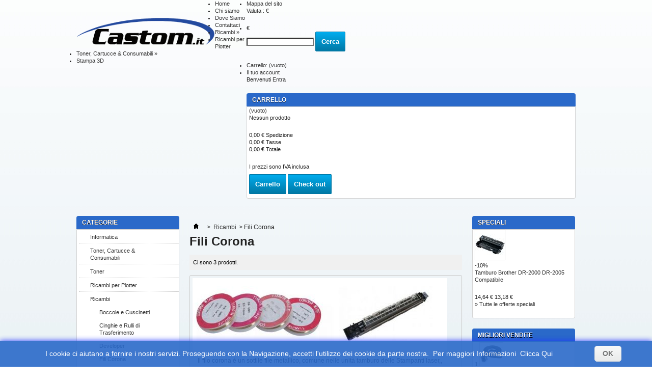

--- FILE ---
content_type: text/html; charset=utf-8
request_url: http://castom.it/fili-corona/231
body_size: 27107
content:
<!DOCTYPE html PUBLIC "-//W3C//DTD XHTML 1.1//EN" "http://www.w3.org/TR/xhtml11/DTD/xhtml11.dtd"> <!--[if lt IE 7]><html class="no-js lt-ie9 lt-ie8 lt-ie7 lt-ie6 " lang="en"> <![endif]--> <!--[if IE 7]><html class="no-js lt-ie9 lt-ie8 ie7" lang="en"> <![endif]--> <!--[if IE 8]><html class="no-js lt-ie9 ie8" lang="en"> <![endif]--> <!--[if gt IE 8]><html class="no-js ie9" lang="en" lang="fr"> <![endif]--><html xmlns="http://www.w3.org/1999/xhtml" xml:lang="it"><head><title>Fili Corona - Castom</title><meta name="description" content="Il filo corona è un sottile file metallico, comune nelle unità tamburo delle Stampanti laser,, delle Multifunzioni Laser e di molti fotocopiatori. Ha il compito di propogare la caricare iniziale sul tamburo, durante il processo di stampa.
Sul Ns. sito troverete i fili corona dei maggiori produttori di fotocopiatori e stampanti." /><meta name="keywords" content="filo corina,Wire,corona,carica,trasferimento" /><meta http-equiv="Content-Type" content="application/xhtml+xml; charset=utf-8" /><meta http-equiv="content-language" content="it" /><meta name="generator" content="PrestaShop" /><meta name="robots" content="index,follow" /><link rel="icon" type="image/vnd.microsoft.icon" href="/img/favicon.ico?1592295386" /><link rel="shortcut icon" type="image/x-icon" href="/img/favicon.ico?1592295386" /><script type="text/javascript">/* <![CDATA[ */var baseDir='http://castom.it/';var baseUri='http://castom.it/';var static_token='6ecea42a66fb0c8d32b3ad4203e1eab2';var token='e67d84c4afc40158d466e28765154bc2';var priceDisplayPrecision=2;var priceDisplayMethod=0;var roundMode=2;/* ]]> */</script><link href="/themes/default/css/global.css" rel="stylesheet" type="text/css" media="all" /><link href="/themes/default/css/scenes.css" rel="stylesheet" type="text/css" media="all" /><link href="/themes/default/css/category.css" rel="stylesheet" type="text/css" media="all" /><link href="/themes/default/css/product_list.css" rel="stylesheet" type="text/css" media="all" /><link href="/modules/blockviewed/blockviewed.css" rel="stylesheet" type="text/css" media="all" /><link href="/modules/blockcart/blockcart.css" rel="stylesheet" type="text/css" media="all" /><link href="/modules/blockspecials/blockspecials.css" rel="stylesheet" type="text/css" media="all" /><link href="/modules/blockcurrencies/blockcurrencies.css" rel="stylesheet" type="text/css" media="all" /><link href="/modules/blocknewproducts/blocknewproducts.css" rel="stylesheet" type="text/css" media="all" /><link href="/modules/blockmyaccountfooter/blockmyaccount.css" rel="stylesheet" type="text/css" media="all" /><link href="/modules/blockuserinfo/blockuserinfo.css" rel="stylesheet" type="text/css" media="all" /><link href="/modules/blocklanguages/blocklanguages.css" rel="stylesheet" type="text/css" media="all" /><link href="/modules/blocktags/blocktags.css" rel="stylesheet" type="text/css" media="all" /><link href="/js/jquery/plugins/autocomplete/jquery.autocomplete.css" rel="stylesheet" type="text/css" media="all" /><link href="/modules/blocksearch/blocksearch.css" rel="stylesheet" type="text/css" media="all" /><link href="/modules/blocknewsletter/blocknewsletter.css" rel="stylesheet" type="text/css" media="all" /><link href="/modules/productscategory/productscategory.css" rel="stylesheet" type="text/css" media="all" /><link href="/modules/blockpermanentlinks/blockpermanentlinks.css" rel="stylesheet" type="text/css" media="all" /><link href="/modules/homefeatured/homefeatured.css" rel="stylesheet" type="text/css" media="all" /><link href="/modules/lofadvancecustom/tmpl/default/assets/style.css" rel="stylesheet" type="text/css" media="all" /><link href="/modules/favoriteproducts/favoriteproducts.css" rel="stylesheet" type="text/css" media="all" /><link href="/modules/blockbestsellers/blockbestsellers.css" rel="stylesheet" type="text/css" media="all" /><link href="/modules/mailalerts/mailalerts.css" rel="stylesheet" type="text/css" media="all" /><link href="/modules/paypal/views/css/paypal.css" rel="stylesheet" type="text/css" media="all" /><link href="/modules/blocktopmenu/css/superfish-modified.css" rel="stylesheet" type="text/css" media="all" /><script src="http://castom.it/themes/default/cache/7b7d346c577a43acb22ba2c5552acbc5.js" type="text/javascript">/* <![CDATA[ *//* ]]> */</script><link rel="alternate" type="application/rss+xml" title="Fili Corona - Castom" href="http://castom.it/modules/feeder/rss.php?id_category=231&amp;orderby=name&amp;orderway=asc" /><script type="text/javascript">/* <![CDATA[ */(function(i,s,o,g,r,a,m){i['GoogleAnalyticsObject']=r;i[r]=i[r]||function(){(i[r].q=i[r].q||[]).push(arguments)},i[r].l=1*new Date();a=s.createElement(o),m=s.getElementsByTagName(o)[0];a.async=1;a.src=g;m.parentNode.insertBefore(a,m)})(window,document,'script','//www.google-analytics.com/analytics.js','ga');ga('create','G-P54H5J30CL');ga('send','pageview');/* ]]> */</script><script type="text/javascript">/* <![CDATA[ */var favorite_products_url_add='http://castom.it/module/favoriteproducts/actions?process=add';var favorite_products_url_remove='http://castom.it/module/favoriteproducts/actions?process=remove';/* ]]> */</script><script defer type="text/javascript">/* <![CDATA[ */function updateFormDatas()
{var nb=$('#quantity_wanted').val();var id=$('#idCombination').val();$('.paypal_payment_form input[name=quantity]').val(nb);$('.paypal_payment_form input[name=id_p_attr]').val(id);}
$(document).ready(function(){var baseDirPP=baseDir.replace('http:','https:');if($('#in_context_checkout_enabled').val()!=1)
{$(document).on('click','#payment_paypal_express_checkout',function(){$('#paypal_payment_form_cart').submit();return false;});}var jquery_version=$.fn.jquery.split('.');if(jquery_version[0]>=1&&jquery_version[1]>=7)
{$('body').on('submit',".paypal_payment_form",function(){updateFormDatas();});}
else{$('.paypal_payment_form').live('submit',function(){updateFormDatas();});}function displayExpressCheckoutShortcut(){var id_product=$('input[name="id_product"]').val();var id_product_attribute=$('input[name="id_product_attribute"]').val();$.ajax({type:"GET",url:baseDirPP+'/modules/paypal/express_checkout/ajax.php',data:{get_qty:"1",id_product:id_product,id_product_attribute:id_product_attribute},cache:false,success:function(result){if(result=='1'){$('#container_express_checkout').slideDown();}else{$('#container_express_checkout').slideUp();}
return true;}});}$('select[name^="group_"]').change(function(){setTimeout(function(){displayExpressCheckoutShortcut()},500);});$('.color_pick').click(function(){setTimeout(function(){displayExpressCheckoutShortcut()},500);});if($('body#product').length>0){setTimeout(function(){displayExpressCheckoutShortcut()},500);}var modulePath='modules/paypal';var subFolder='/integral_evolution';var fullPath=baseDirPP+modulePath+subFolder;var confirmTimer=false;if($('form[target="hss_iframe"]').length==0){if($('select[name^="group_"]').length>0)
displayExpressCheckoutShortcut();return false;}else{checkOrder();}function checkOrder(){if(confirmTimer==false)
confirmTimer=setInterval(getOrdersCount,1000);}});/* ]]> */</script><script type="text/javascript">/* <![CDATA[ */window.smartlook||(function(d){var o=smartlook=function(){o.api.push(arguments)},h=d.getElementsByTagName('head')[0];var c=d.createElement('script');o.api=new Array();c.async=true;c.type='text/javascript';c.charset='utf-8';c.src='https://rec.smartlook.com/recorder.js';h.appendChild(c);})(document);smartlook('init','acfdc401e3fa64ec52bbf2c23f00b3fc58b913a2');/* ]]> */</script></head><body class="  " id="category"><div class="container_9 clearfix" id="page"><div class="grid_9 alpha omega" id="header"> <a href="http://castom.it/" id="header_logo" title="Castom"> <img class="logo" src="/img/logo-1.jpg?1592295386" alt="Castom" width="272" height="64"  /> </a><div class="grid_6 omega" id="header_right"><ul id="header_links"><li id="header_link_sitemap"><a href="http://castom.it/sitemap" title="Mappa del sito">Mappa del sito</a><script type="text/javascript">/* <![CDATA[ */writeBookmarkLink('https://castom.it/toner-tamburi/201?selected_filters=disponibilit-non_disponibile/produttore-brother-minolta-olivetti-samsung-gestetner','Compra toner e drum originali o compatibili e ad alta capacità, offerte online su castom.it non disponibile - compra toner e drum originali o compatibili e ad alta capacità, offerte online su castom.it brother - compra toner e drum originali o compatibili e ad alta capacità, offerte online su castom.it gestetner - compra toner e drum originali o compatibili e ad alta capacità, offerte online su castom.it minolta - compra toner e drum originali o compatibili e ad alta capacità, offerte online su castom.it olivetti - compra toner e drum originali o compatibili e ad alta capacità, offerte online su castom.it samsung - Castom','segnalibro');/* ]]> */</script></li></ul><script type="text/javascript">/* <![CDATA[ */$(document).ready(function(){$("#setCurrency").mouseover(function(){$(this).addClass("countries_hover");$(".currencies_ul").addClass("currencies_ul_hover");});$("#setCurrency").mouseout(function(){$(this).removeClass("countries_hover");$(".currencies_ul").removeClass("currencies_ul_hover");});$('ul#first-currencies li:not(.selected)').css('opacity',0.3);$('ul#first-currencies li:not(.selected)').hover(function(){$(this).css('opacity',1);},function(){$(this).css('opacity',0.3);});});/* ]]> */</script><div id="currencies_block_top"><form action="/fili-corona/231" id="setCurrency" method="post"><p> <input type="hidden" name="id_currency" id="id_currency" value=""/> <input type="hidden" name="SubmitCurrency" value="" /> Valuta : €</p><ul class="currencies_ul" id="first-currencies"><li class="selected"> <a href="javascript:setCurrency(1);" title="Euro">€</a></li></ul></form></div><div id="search_block_top"><form action="http://castom.it/cerca" id="searchbox" method="get"><p> <label for="search_query_top"></label> <input type="hidden" name="controller" value="search" /> <input type="hidden" name="orderby" value="position" /> <input type="hidden" name="orderway" value="desc" /> <input class="search_query" type="text" id="search_query_top" name="search_query" value="" /> <input type="submit" name="submit_search" value="Cerca" class="button" /></p></form></div><script type="text/javascript">/* <![CDATA[ */$('document').ready(function(){$("#search_query_top").autocomplete('http://castom.it/cerca',{minChars:3,max:10,width:500,selectFirst:false,scroll:false,dataType:"json",formatItem:function(data,i,max,value,term){return value;},parse:function(data){var mytab=new Array();for(var i=0;i<data.length;i++)
mytab[mytab.length]={data:data[i],value:data[i].cname+' > '+data[i].pname};return mytab;},extraParams:{ajaxSearch:1,id_lang:1}}).result(function(event,data,formatted){$('#search_query_top').val(data.pname);document.location.href=data.product_link;})});/* ]]> */</script><div id="header_user"><ul id="header_nav"><li id="shopping_cart"> <a href="https://castom.it/ordine" rel="nofollow" title="Vedi il mio carrello">Carrello: <span class="ajax_cart_quantity hidden">0</span> <span class="ajax_cart_product_txt hidden">prodotto</span> <span class="ajax_cart_product_txt_s hidden">prodotti</span> <span class="ajax_cart_total hidden"> </span> <span class="ajax_cart_no_product">(vuoto)</span> </a></li><li id="your_account"><a href="https://castom.it/il-mio-account" rel="nofollow" title="Vedi il mio account">Il tuo account</a></li></ul><p id="header_user_info"> Benvenuti <a class="login" href="https://castom.it/il-mio-account" rel="nofollow" title="Entra nel tuo account">Entra</a></p></div><script type="text/javascript">/* <![CDATA[ */var CUSTOMIZE_TEXTFIELD=1;var img_dir='http://castom.it/themes/default/img/';/* ]]> */</script><script type="text/javascript">/* <![CDATA[ */var customizationIdMessage='Personalizzazione n°';var removingLinkText='rimuovi questo prodotto dal mio carrello';var freeShippingTranslation='Spedizione gratuita!';var freeProductTranslation='Gratis!';var delete_txt='Elimina';/* ]]> */</script><div class="block exclusive" id="cart_block"><p class="title_block"> <a href="https://castom.it/ordine" rel="nofollow" title="Vedi il mio carrello">Carrello <span class="hidden" id="block_cart_expand">&nbsp;</span> <span id="block_cart_collapse">&nbsp;</span> </a></p><div class="block_content"><div class="collapsed" id="cart_block_summary"> <span class="ajax_cart_quantity" style="display:none;">0</span> <span class="ajax_cart_product_txt_s" style="display:none">prodotti</span> <span class="ajax_cart_product_txt">prodotto</span> <span class="ajax_cart_total" style="display:none"> </span> <span class="ajax_cart_no_product">(vuoto)</span></div><div class="expanded" id="cart_block_list"><p class="cart_block_no_products" id="cart_block_no_products">Nessun prodotto</p><p id="cart-prices"> <span class="price ajax_cart_shipping_cost" id="cart_block_shipping_cost">0,00 €</span> <span>Spedizione</span> <br/> <span class="price ajax_cart_tax_cost" id="cart_block_tax_cost">0,00 €</span> <span>Tasse</span> <br/> <span class="price ajax_block_cart_total" id="cart_block_total">0,00 €</span> <span>Totale</span></p><p id="cart-price-precisions"> I prezzi sono IVA inclusa</p><p id="cart-buttons"> <a class="button_small" href="https://castom.it/ordine" rel="nofollow" title="Vedi il mio carrello">Carrello</a> <a class="exclusive" href="https://castom.it/ordine" id="button_order_cart" rel="nofollow" title="Check out"><span></span>Check out</a></p></div></div></div></div><div class="sf-contener clearfix"><ul class="sf-menu clearfix"><li><a href="/">Home</a></li><li><a href="http://castom.it/chi-siamo/content_4">Chi siamo</a></li><li><a href="/negozi">Dove Siamo</a></li><li><a href="/contattaci">Contattaci</a></li><li ><a href="http://castom.it/ricambi/214">Ricambi</a><ul><li ><a href="http://castom.it/boccole-e-cuscinetti/215">Boccole e Cuscinetti</a></li><li ><a href="http://castom.it/cinghie-e-rulli-di-trasferimento/227">Cinghie e Rulli di Trasferimento</a></li><li ><a href="http://castom.it/developer/219">Developer</a></li><li  class="sfHoverForce"><a href="http://castom.it/fili-corona/231">Fili Corona</a></li><li ><a href="http://castom.it/fuser-fixing-film/216">Fuser Fixing Film</a></li><li ><a href="http://castom.it/ingranaggi-e-rulli-presa-carta/217">Ingranaggi e Rulli Presa Carta</a></li><li ><a href="http://castom.it/lame-e-tamburi/230">Lame e Tamburi</a></li><li ><a href="http://castom.it/lampade/234">Lampade</a></li><li ><a href="http://castom.it/leve-e-sensori/229">Leve e Sensori</a></li><li ><a href="http://castom.it/maniglie-e-supporti/218">Maniglie e Supporti</a></li><li ><a href="http://castom.it/molle-e-unghiette/226">Molle e Unghiette</a></li><li ><a href="http://castom.it/motori-e-laser/232">Motori e Laser</a></li><li ><a href="http://castom.it/rulli-fusori/225">Rulli Fusori</a></li><li ><a href="http://castom.it/termistori-e-termofusibili/228">Termistori e Termofusibili</a></li></ul></li><li ><a href="http://castom.it/ricambi-per-plotter/220">Ricambi per Plotter</a></li><li ><a href="http://castom.it/toner-cartucce-consumabili/133">Toner, Cartucce & Consumabili</a><ul><li ><a href="http://castom.it/cartucce-inkjet/200">Cartucce Inkjet</a></li><li ><a href="http://castom.it/toner-tamburi/201">Toner & Tamburi</a></li><li ><a href="http://castom.it/carta/202">Carta</a></li></ul></li><li><a href="https://3dmano.it" target="_blank">Stampa 3D</a></li></ul><div class="sf-right">&nbsp;</div></div></div><div class="grid_9 alpha omega clearfix" id="columns"><div class="column grid_2 alpha" id="left_column"><div class="block" id="categories_block_left"><p class="title_block">Categorie</p><div class="block_content"><ul class="tree dhtml"><li > <a href="http://castom.it/informatica/11" title="Appartengono a questa categoria tutte le stampanti, i Fax, i Multifunzioni sia Laser che InkJet e gli accessori per la casa e l&#039;ufficio moderno, selezionati dai migliori produttori.">Informatica</a><ul><li > <a href="http://castom.it/componenti-pc/38" title="Scegli i migliori componenti per assemblare il tuo PC : CPU, Schede Madri, HDD Disk &amp; SSD, RAM, Masterizzatori, Schede Video, Case, Alimentatore e molto altro.">Componenti PC</a><ul><li > <a href="http://castom.it/processore/105" title="Scegli tra i migliori Processori, dual core o quad core, di Intel e AMD di vecchia e ultima generazione. Scopri la serie i3, i5, i7 e FX.">Processori</a></li><li class="last"> <a href="http://castom.it/ventole-dissipatori/112" title="Scegli il miglior raffreddamento per il tuo PC, abbinando la massima silenziosit&agrave; delle nuove ventole.">Ventole &amp; Dissipatori</a></li></ul></li><li > <a href="http://castom.it/accessori-informatica/39" title="In questa categoria troverai supporti vergini e archiviazione dati, e accessori per il tuo PC : mouse, tastiere, HDD esterni, Chiavette USB, DVD e CD, Cavi, Casse Audio e Reti.">Accessori Informatica</a><ul><li > <a href="http://castom.it/chiavette-usb/116" title="Trasferire e conservare un file non &egrave; mai stato cos&igrave; semplice, con le nuove chiavette sempre pi&ugrave; veloci e pi&ugrave; piccole. Scegli una chiavetta adatta alle tue esigenze Kingston, Sandisk, Verbatim, Transcend e altri.">Chiavette USB</a></li><li > <a href="http://castom.it/networking-reti/122" title="Migliora la tua rete domestica e d&#039;ufficio con Router, Access Point Wireless, Filtri e Splitter ADSL. Scegli tra Cisco, D-Link, Netgear, Linksys, Qnap, Zyxel e altri.
Siamo certificati Zyxel per la vendita, installazione e configurazione dei prodotti.">Networking &amp; Reti</a></li><li > <a href="http://castom.it/nas-e-san/223" title="Scegli tra una grande variet&agrave; di modelli di NAS e San Qnap, HP, Fujitsu,Lenovo, Imation, gi&agrave; pronti all&#039;uso, per la casa, l&#039;ufficio moderno e la grande azienda, sicuro di una consulenza specialistica e certificata, da Noi offerta, prima e dopo l&#039;acquisto.
">Nas e San</a></li><li class="last"> <a href="http://castom.it/ups/224" title="Migliora e proteggi i tuoi dati e il tuo PC dagli sbalzi di tensione. Un improvviso blackout, rischia di bloccare la vita domestica, e/o aziendale senza considerare i danni connessi al funzionamento delle apparecchiature elettroniche e al tuo Computer. Acquista da noi e fatti consigliare per l&#039;acquisto di un UPS tra le migloiri marche oggi in commercio, tra cui APC, Tecnoware, Riello,HP, Eaton,">UPS</a></li></ul></li><li > <a href="http://castom.it/stampanti-multifunzioni/41" title="Le migliori Stampanti e Multifunzione InkJet e Laser per la casa e per l&#039;ufficio.">Stampanti &amp; Multifunzioni</a><ul><li > <a href="http://castom.it/stampanti-e-multifunzioni-laser/129" title="Stampanti e Multifunzione laser, un&#039;ottima scelta per l&#039;ufficio, con un&#039;elevata risoluzione ed un elevato numero di stampe. Scopri tra Epson, Canon, HP, Xerox, Brother, OKI, Samsung e altri.">Stampanti e Multifunzioni Laser</a></li><li class="last"> <a href="http://castom.it/plotter/221" title="Acquista da Noi gli ultimi modelli di plotter HP, Epson o Canon da assemblare o gi&agrave; pronti all&#039;uso con la formula &quot;consegna e installazione inclusa&quot;. Scegli tra una grande variet&agrave; di prodotti, per ottenere  precisione e flessibilit&agrave; di stampa uniche nel mercato, con formati che vanno da 24&quot; (A1) a 44&quot; (B0).">Plotter</a></li></ul></li><li class="last"> <a href="http://castom.it/server-e-san/255" title="Affidabilit&agrave;, scalabilit&agrave; e performance: con la nostra linea Server e SAN porti la tua infrastruttura IT a un livello enterprise. Proponiamo soluzioni rack e tower dei principali vendor (Dell EMC, HPE, Lenovo, NetApp) per supportare database critici, virtualizzazione, backup e ambienti cloud ibridi.I nostri server sono configurabili con processori Intel&reg; Xeon&reg; o AMD EPYC, memoria ECC DDR4/DDR5 fino a diverse centinaia di GB e storage 2,5&Prime; o 3,5&Prime; SAS/NVMe hot-swap. Grazie ai controller RAID hardware e ai dischi enterprise-grade, garantiamo massima protezione dei dati e I/O elevati.Per soluzioni di archiviazione centralizzata, offriamo array SAN (Storage Area Network) Fibre Channel e iSCSI, con funzionalit&agrave; avanzate di snapshot, tiering automatico e deduplica integrata. Le architetture SAN di Castom.it consentono di raggruppare in pool dischi SSD e HDD, ottimizzando costi e prestazioni, e di scalare in modo modulare secondo le esigenze future.Completa il servizio il nostro supporto tecnico specializzato: dall&rsquo;analisi del requisito alla progettazione, installazione, tuning e monitoraggio proattivo 24/7. Castom.it &ndash; il partner ideale per server robusti e SAN ad alte prestazioni, pensati per far crescere il tuo business.">Server e San</a></li></ul></li><li > <a href="http://castom.it/toner-cartucce-consumabili/133" title="Sostituisci le Cartucce alla tua stampante, e il Toner o il Tamburo alla tua multifunzione o fotocopiatore. Utilizza i diversi tipi e formati di carta per stampare. Scegli tra Epson, Canon, Hp, Fabriano, Xerox e altri.">Toner, Cartucce &amp; Consumabili</a><ul><li > <a href="http://castom.it/cartucce-inkjet/200" title="Compra le cartucce per la tua stampante, originali e compatibili, ad alta capacit&agrave; e multipack. Scegli fra le migliori marche : Canon, Epson, HP, Samsung, Brother.">Cartucce Inkjet</a></li><li > <a href="http://castom.it/toner-tamburi/201" title="Compra i Toner e i relativi Tamburi per la tua stampante Laser e per i tuoi fotocopiatori, che sia originale o compatibile. Scegli fra le migliori marche come Samsung, HP, Brother, Oki, Ricoh, Xerox.">Toner &amp; Tamburi</a></li><li class="last"> <a href="http://castom.it/carta/202" title="Scegli la carta per le tue stampe, in base alle tue esigenze, che sia professionale o lucida o fotografica o carta comune.">Carta</a></li></ul></li><li > <a href="http://castom.it/toner/240" title="Toner di Alta Qualit&agrave; per Stampe Perfette &ndash; Compatibili e OriginaliScopri su Castom.it un&rsquo;ampia gamma di toner laser compatibili e originali, ideali per stampanti HP, Brother, Canon, Samsung, Epson e altri marchi. Ogni toner &egrave; progettato per offrire stampe nitide, durature e professionali. Affidabilit&agrave;, resa elevata e compatibilit&agrave; garantite.Perfetti per uffici, professionisti e privati: risparmia senza rinunciare alla qualit&agrave;.
Spedizione veloce &ndash; Assistenza dedicata &ndash; Massima resa al miglior prezzo!Ordina ora su Castom.it e stampa senza compromessi.">Toner</a></li><li > <a href="http://castom.it/ricambi-per-plotter/220" title="Scopri la nostra vasta selezione di ricambi e accessori per plotter su Castom.it. Offriamo componenti di alta qualit&agrave; per plotter HP, Canon, Epson e molte altre marche. Che tu abbia bisogno di cinghie, rulli, testine di stampa o altri ricambi, abbiamo tutto ci&ograve; che ti serve per mantenere il tuo plotter in perfette condizioni. Il nostro team di esperti &egrave; a tua disposizione per fornire consulenza e assistenza tecnica, garantendo che tu possa trovare il ricambio giusto e installarlo correttamente. Affidati a Castom.it per la manutenzione e la riparazione dei tuoi plotter.">Ricambi per Plotter</a></li><li > <a href="http://castom.it/ricambi/214" title="Disponiamo di un&#039;ampia gamma di ricambi per fotocopiatrici, plotter, fax, stampanti e scanner delle pi&ugrave; prestigiose marche, come HP, Olivetti, Canon, Kyocera, Minolta, Develop, Panasonic, Ricoh, Sharp, Xerox. Il nostro team di esperti &egrave; in grado di guidare e consigliare il cliente per l&#039;acquisto del giusto ricambio per il suo prodotto e supportarlo online nella sostituzione. Offriamo componenti di alta qualit&agrave; per garantire la massima efficienza e durata dei tuoi dispositivi. Affidati a Castom.it per la manutenzione e la riparazione dei tuoi apparecchi.">Ricambi</a><ul><li > <a href="http://castom.it/boccole-e-cuscinetti/215" title="Boccole, anelli, cuscinetti, supporti, bushing, rings  e parti di ricambio per fotocopiatori, stampanti, multifunzioni, fax e apparecchiature per ufficio.">Boccole e Cuscinetti</a></li><li > <a href="http://castom.it/cinghie-e-rulli-di-trasferimento/227" title="I ricambi migliori per la tua stampante e multifunzione sia originale che compatibile selezionati dai produttori pi&ugrave; importanti. ">Cinghie e Rulli di Trasferimento</a></li><li > <a href="http://castom.it/developer/219" title="In molte fotocopiatrici viene utilizzato il developer, polvere metallica magnetica che contiene anche il toner.
La sostituzione del developer &egrave; fondamentale per il corretto funzionamento delle vostre apparecchiature.">Developer</a></li><li > <a class="selected" href="http://castom.it/fili-corona/231" title="Il filo corona &egrave; un sottile file metallico, comune nelle unit&agrave; tamburo delle Stampanti laser,, delle Multifunzioni Laser e di molti fotocopiatori. Ha il compito di propogare la caricare iniziale sul tamburo, durante il processo di stampa.
Sul Ns. sito troverete i fili corona dei maggiori produttori di fotocopiatori e stampanti.">Fili Corona</a></li><li > <a href="http://castom.it/fuser-fixing-film/216" title="Pellicole Fusori compatibili per la riparazione e il ripristino delle vostre apparecchiature. ">Fuser Fixing Film</a></li><li > <a href="http://castom.it/ingranaggi-e-rulli-presa-carta/217" title="A stock ampia gamma di ingranaggi e rulli di prelievo carta originali e compatibili di eccellente qualit&agrave; ">Ingranaggi e Rulli Presa Carta</a></li><li > <a href="http://castom.it/lame-e-tamburi/230" title="Lame e tamburi fabbricati con eccellenti materie prime e sottoposti continuamente a rigorosi controlli.
">Lame e Tamburi</a></li><li > <a href="http://castom.it/lampade/234" title="Le lampade di scansione o di fusione, sono elementi essenziali dei Fotocopiatori o dei Multifunzioni laser.
Le prime sevono per illuminare il documento originale e riflettere la luce sulla superficie del tamburo fotoconduttivo.
Le lampade di Fusione, installate dentro un rullo metallico detto appunto fusore, riscaldano i rulli per fondere il toner e trasferirlo sulla copia.">Lampade</a></li><li > <a href="http://castom.it/leve-e-sensori/229" title="Sensori, sia essi meccanici che digitali sono parti essenziali di tutte le apparecchiature elettroniche.
Sul Ns. sito troverete il modello che rimetter&agrave; in produzione la Vs. stampante o multifunzione che sia, e se non lo trovate, chiedete pure e inviate una mail, cercheremo il ricambio per Voi.">Leve e Sensori</a></li><li > <a href="http://castom.it/maniglie-e-supporti/218" title="Disponiamo da anni, in collaborazione con i migliori produttori, di ricambi originali e compatibili certificati, cos&igrave; da poter mantenere efficenti le vostre apparecchiature.
Con i nostri ricambi di qualit&agrave; e selezionati, le vostre apparecchiature ritorneranno efficenti e produttive.">Maniglie e Supporti</a></li><li > <a href="http://castom.it/molle-e-unghiette/226" title="Spesso il fusore superiore viene consumato dalle unghiette. Questo &egrave; probabilmente il difetto di copia pi&ugrave; frequente in una fotocopiatrice, che riporta strisce nere e inceppamenti continui.
Indispensabili quindi sostituire le unghiette staccafoglio e verificare le molle, per una corretto funzionamento del gruppo fusore.">Molle e Unghiette</a></li><li > <a href="http://castom.it/motori-e-laser/232" title="Ampia gamma di motori e di gruppi laser ">Motori e Laser</a></li><li > <a href="http://castom.it/rulli-fusori/225" title="Ampia gamma di Rulli Fusori e Pressori per la maggior parte dei marchi trattati, sia essi originali che compatibili, ma sempre di elevata qualit&agrave;.">Rulli Fusori</a></li><li class="last"> <a href="http://castom.it/termistori-e-termofusibili/228" title="Termistori e Termofusibili a protezione delle vostre apparecchiature.">Termistori e Termofusibili</a></li></ul></li><li > <a href="http://castom.it/servizio-smaltimento-rifiuti-elettronici-toner-e-cartucce/233" title="Offriamo Servizi di Consulenza e Assistenza per la Gestione e Smaltimento dei Rifiuti per tutti i Ns. clienti e non, con la consueta professionalit&agrave; e seriet&agrave; che da tempo ci distingue.
I toner esausti e le cartucce inkjet, una volta esaurite, per legge sono considerate un rifiuto speciale e devono essere smaltite secondo le procedure definite dalla normativa vigente. Questi rifiuti contengono sostanze pericolose, dannose per l&#039;ambiente e per la nostra salute.
Per maggiori dettagli, visita il nostro sito Alfio Russo o la pagina dedicata alla riparazione computer e notebook a Catania.">Servizio Smaltimento Rifiuti Elettronici, Toner e Cartucce</a><ul><li > <a href="http://castom.it/smaltimento-toner-e-cartucce-a-catania-un-obbligo-normativo/256" title="Smaltimento Toner e Cartucce a Catania: Un Obbligo Normativo, Un Beneficio Ambientale con Alfio Russo
Nel cuore di Catania, la gestione dei rifiuti da ufficio, in particolare di toner e cartucce esauste, rappresenta una sfida cruciale per aziende e professionisti. Non si tratta di semplice spazzatura, ma di rifiuti speciali che, se non smaltiti correttamente, possono causare gravi danni all&#039;ambiente e alla salute umana. Alfio Russo, consapevole dell&#039;importanza di un approccio sostenibile e conforme alla legge, ti offre una guida completa e soluzioni professionali per lo smaltimento di toner e cartucce a Catania.Perch&eacute; Toner e Cartucce Sono Rifiuti Speciali?Le cartucce inkjet e i toner laser, una volta esauriti, contengono residui di inchiostro o polveri toner che spesso includono sostanze chimiche, metalli pesanti e microplastiche. Per questo motivo, la normativa italiana li classifica come Rifiuti Speciali Non Pericolosi (RSNP), ai sensi del D. Lgs. 152/2006 e successive modifiche. Abbandonarli nella raccolta indifferenziata o, peggio, nell&#039;ambiente, comporta severe sanzioni legali e un impatto ecologico devastante.Smaltimento Toner e Cartucce a Catania: Un Obbligo Normativo, Un Beneficio Ambientale con Alfio Russo
Nel cuore di Catania, la gestione dei rifiuti da ufficio, in particolare di toner e cartucce esauste, rappresenta una sfida cruciale per aziende e professionisti. Non si tratta di semplice spazzatura, ma di rifiuti speciali che, se non smaltiti correttamente, possono causare gravi danni all&#039;ambiente e alla salute umana. Alfio Russo, consapevole dell&#039;importanza di un approccio sostenibile e conforme alla legge, ti offre una guida completa e soluzioni professionali per lo smaltimento di toner e cartucce a Catania.Perch&eacute; Toner e Cartucce Sono Rifiuti Speciali?Le cartucce inkjet e i toner laser, una volta esauriti, contengono residui di inchiostro o polveri toner che spesso includono sostanze chimiche, metalli pesanti e microplastiche. Per questo motivo, la normativa italiana li classifica come Rifiuti Speciali Non Pericolosi (RSNP), ai sensi del D. Lgs. 152/2006 e successive modifiche. Abbandonarli nella raccolta indifferenziata o, peggio, nell&#039;ambiente, comporta severe sanzioni legali e un impatto ecologico devastante.La Normativa a Catania: Cosa Devi SaperePer aziende, enti e liberi professionisti (titolari di Partita IVA) che producono questi scarti, la legge impone procedure rigorose di smaltimento. &Egrave; necessario:Classificazione CER: I toner esausti hanno il codice CER 08.03.18 o, se contengono sostanze pericolose, il 08.03.17*. Le cartucce possono ricadere sotto il codice 16.02.16 (rifiuti da apparecchiature elettroniche) o 16.02.15* (se pericolosi). &Egrave; fondamentale identificare il codice CER corretto, talvolta richiedendo un&#039;analisi o consultando la scheda di sicurezza del produttore.
Affidamento ad Aziende Autorizzate: Lo smaltimento e il trasporto devono essere eseguiti esclusivamente da ditte specializzate e autorizzate al trattamento di rifiuti speciali.
Formulario di Identificazione Rifiuti (FIR): Al termine del servizio, l&#039;azienda autorizzata rilascia il FIR, un documento che attesta la regolarit&agrave; dell&#039;intero processo di gestione del rifiuto e che deve essere conservato per cinque anni.
Eco-Box: Molte aziende specializzate forniscono appositi contenitori (eco-box) per la raccolta temporanea dei toner esausti presso la tua sede.
Per i Privati Cittadini a Catania:Anche se la normativa &egrave; pi&ugrave; stringente per le aziende, i privati non possono gettare toner e cartucce esauste nel cassonetto dell&#039;indifferenziato. Il conferimento per i privati avviene generalmente presso le Isole Ecologiche (Centri Comunali di Raccolta). Il Comune di Catania (o i comuni limitrofi come Misterbianco) offre spesso strumenti online (come il &quot;Riciclabolario&quot; o sezioni dedicate sui siti di gestione rifiuti locali come Dusty) per indicare i punti di conferimento esatti.Alfio Russo a Catania: Il Tuo Partner per uno Smaltimento ResponsabileConsapevole delle complessit&agrave; normative e della necessit&agrave; di un servizio efficiente, Alfio Russo offre soluzioni complete per lo smaltimento di toner e cartucce esauste a Catania. Non ci limitiamo a vendere prodotti e offrire assistenza per stampanti, ma ci impegniamo a fornire un servizio che rispetti l&#039;ambiente e ti liberi da ogni preoccupazione legale.I Nostri Servizi per lo Smaltimento a Catania Includono:Consulenza sulla Normativa: Ti guidiamo attraverso gli adempimenti burocratici e la corretta classificazione dei tuoi rifiuti.
Fornitura Eco-Box: Su richiesta, possiamo organizzare la fornitura di contenitori certificati per la raccolta sicura dei tuoi toner e cartucce esauste presso la tua attivit&agrave;.
Ritiro e Trasporto Autorizzato: Collaboriamo con partner autorizzati al ritiro e al trasporto dei rifiuti speciali direttamente dalla tua sede a Catania (o provincia), fornendoti il Formulario di Identificazione Rifiuti (FIR) come prova di avvenuto smaltimento a norma di legge.
Supporto Costante: Il nostro team &egrave; a tua disposizione per chiarire dubbi e organizzare ritiri periodici o su chiamata, in base alle tue esigenze.
Perch&eacute; Scegliere Alfio Russo per lo Smaltimento a Catania?Conformit&agrave; Legale: Garantiamo uno smaltimento in piena regola con la normativa vigente.
Comodit&agrave;: Ti liberiamo dall&#039;onere della gestione diretta, occupandoci di tutti i passaggi.
Affidabilit&agrave;: Lavoriamo con partner certificati per assicurare un processo sicuro e tracciabile.
Impatto Ambientale: Contribuisci attivamente alla tutela dell&#039;ambiente, evitando che sostanze nocive finiscano in discarica o nell&#039;ecosistema.
Non rischiare sanzioni e non compromettere l&#039;ambiente! Per lo smaltimento corretto e professionale di toner e cartucce a Catania, affidati all&#039;esperienza di Alfio Russo.Contattaci oggi stesso per maggiori informazioni o per richiedere un servizio di smaltimento personalizzato per la tua attivit&agrave; a Catania.Alfio Russo: Professionalit&agrave; e Sostenibilit&agrave; al Servizio della Tua Azienda a Catania.">Smaltimento Toner e Cartucce a Catania: Un Obbligo Normativo</a></li><li class="last"> <a href="http://castom.it/smaltimento-raee-a-catania-con-alfio-russo/257" title="Smaltimento RAEE a Catania: PC, Stampanti, Server e Apparecchiature Elettroniche &ndash; Con Alfio Russo la Tua Azienda &egrave; in Regola
Nel dinamico mondo aziendale di Catania, l&#039;aggiornamento tecnologico &egrave; all&#039;ordine del giorno. Ma cosa succede ai vecchi computer, stampanti, server e altre apparecchiature elettroniche una volta che non sono pi&ugrave; utilizzabili? Non possono essere gettati via come normali rifiuti. Parliamo di RAEE: Rifiuti da Apparecchiature Elettriche ed Elettroniche, una categoria di scarti che richiede procedure di smaltimento specifiche e rigorose, specialmente per le aziende.Alfio Russo, il tuo partner di fiducia per la gestione informatica a Catania, ti guida attraverso la normativa e ti offre soluzioni professionali per lo smaltimento dei tuoi RAEE da ufficio, garantendo la piena conformit&agrave; legale e un impatto ambientale positivo.Cosa Sono i RAEE e Perch&eacute; Sono cos&igrave; Importanti?I RAEE sono tutti quei prodotti che per il loro funzionamento dipendono dalla corrente elettrica o dai campi elettromagnetici. Nel contesto aziendale, includono:PC fissi e portatili (notebook): Desktop, laptop, tablet.
Stampanti e multifunzione: Laser, inkjet, grandi formati.
Server e apparecchiature di rete: Router, switch, NAS.
Monitor: Schermi LCD, LED.
Apparecchiature di telecomunicazione: Telefoni fissi, centralini.
Altro materiale IT: Tastiere, mouse, scanner, unit&agrave; esterne.
Questi dispositivi contengono una complessa combinazione di materiali: metalli preziosi (oro, argento, rame), metalli pesanti (piombo, mercurio, cadmio, cromo), plastica, vetro e sostanze chimiche. Se smaltiti in modo scorretto, possono rilasciare inquinanti pericolosi nel suolo, nell&#039;acqua e nell&#039;aria, con gravi conseguenze per l&#039;ambiente e la salute. D&#039;altro canto, il recupero di questi materiali consente di ridurre l&#039;estrazione di nuove risorse e il consumo energetico.La Normativa sui RAEE per le Aziende a Catania: Un Obbligo IneludibilePer le aziende, la gestione dei RAEE &egrave; regolata dal D. Lgs. 49/2014 (Decreto RAEE), che recepisce le direttive europee. Questa normativa impone al &quot;produttore di rifiuto&quot; (cio&egrave; l&#039;azienda che genera il RAEE) una serie di obblighi stringenti:Classificazione del Rifiuto: I RAEE aziendali rientrano nella categoria dei rifiuti speciali non pericolosi o, in alcuni casi specifici, pericolosi, con codici CER (Catalogo Europeo Rifiuti) ben definiti (es. 16 02 14 per apparecchiature scartate diverse da quelle contenenti componenti pericolosi, 16 02 13* per quelle con componenti pericolosi).
Affidamento a Gestori Autorizzati: Il trasporto e il trattamento dei RAEE possono essere effettuati solo da aziende iscritte all&#039;Albo Nazionale Gestori Ambientali e in possesso delle necessarie autorizzazioni.
Registro di Carico e Scarico: Le aziende che producono rifiuti speciali in quantit&agrave; significative devono tenere un registro di carico e scarico, annotando tutte le operazioni di produzione e gestione dei rifiuti.
Formulario di Identificazione Rifiuti (FIR): Ogni trasporto di RAEE dall&#039;azienda al centro di trattamento deve essere accompagnato dal FIR, un documento che traccia il percorso del rifiuto dalla produzione allo smaltimento finale. Il FIR deve essere conservato per cinque anni.
Corretto Stoccaggio Temporaneo: I RAEE devono essere stoccati temporaneamente in aree designate e in modo da non causare danni all&#039;ambiente o alla salute.
Alfio Russo a Catania: Il Tuo Partner per lo Smaltimento RAEE Senza PreoccupazioniComprendere e applicare la complessa normativa sui RAEE pu&ograve; essere un onere per molte aziende. &Egrave; qui che interviene Alfio Russo. Offriamo alle aziende di Catania e provincia un servizio completo e professionale per lo smaltimento dei loro RAEE informatici e da ufficio, garantendo:Consulenza Normativa: Ti aiutiamo a capire i tuoi obblighi specifici e a classificare correttamente i tuoi RAEE.
Fornitura di Contenitori: Possiamo fornirti appositi contenitori per lo stoccaggio temporaneo dei RAEE presso la tua sede.
Ritiro e Trasporto Autorizzato: Organizziamo il ritiro dei tuoi RAEE da PC, stampanti, server e altro hardware direttamente dalla tua azienda a Catania, tramite partner logistici autorizzati e nel rispetto di tutte le procedure.
Certificazione di Smaltimento: Ti forniamo il Formulario di Identificazione Rifiuti (FIR) e, se richiesto, ulteriori certificazioni di avvenuto smaltimento e riciclo da parte degli impianti autorizzati.
Tracciabilit&agrave; e Sicurezza: Il processo &egrave; completamente tracciabile, assicurando che i tuoi dispositivi vengano gestiti in modo sicuro e conforme.
Vantaggi Ambientali: Contribuisci attivamente all&#039;economia circolare e alla salvaguardia dell&#039;ambiente, riducendo l&#039;impatto ecologico della tua attivit&agrave;.
Non rischiare sanzioni e contribuisci a un futuro pi&ugrave; sostenibile! Per un servizio professionale e a norma di legge di smaltimento RAEE di PC, stampanti, server e altre apparecchiature elettroniche a Catania, affidati all&#039;esperienza e all&#039;affidabilit&agrave; di Alfio Russo.Contattaci oggi stesso per una consulenza e per organizzare il ritiro dei tuoi RAEE aziendali.Alfio Russo: La Tua Soluzione Completa per l&#039;IT e lo Smaltimento Responsabile a Catania.">Smaltimento RAEE a Catania con Alfio Russo.</a></li></ul></li><li > <a href="http://castom.it/servizio-reset-assorbitori-inchiostro/236" title="Resettare gli assorbitori di inchiostro &egrave; una procedura che pu&ograve; prolungare la vita utile della vostra stampante. Come tutte le stampanti a getto di inchiostro, anche le Epson, le Canon o le HP richiedono una manutenzione periodica che dipende dalle stampe e anche dai cicli di pulizia delle testine ed in particolare la sostituzione dei tamponi di inchiostro, ovvero delle spugne che raccolgono l&#039;inchiostro in un contenitore evitandone la fuoriuscita.">Servizio Reset Assorbitori Inchiostro</a></li><li > <a href="http://castom.it/noleggio-multifunzioni-e-prodotti-per-ufficio/238" title="Servizio di Noleggio Fotocopiatori &ndash; La Soluzione Ideale per il Tuo Ufficio!-Stai cercando un modo per ridurre i costi operativi e migliorare l&rsquo;efficienza del tuo ufficio? Il noleggio di fotocopiatori professionali pu&ograve; essere la soluzione perfetta per te!-Con il nostro servizio di noleggio, avrai accesso a dispositivi di alta qualit&agrave; e supporto tecnico garantito, senza l&rsquo;impegno di un acquisto costoso.I Vantaggi del Noleggio di Fotocopiatori: &#9989; Costi Fissi e Pianificabili &ndash; Niente sorprese nel budget, paghi solo per ci&ograve; che utilizzi! &#9989; Assistenza e Manutenzione Inclusa &ndash; Interventi rapidi e senza costi aggiuntivi per massimizzare la produttivit&agrave;. &#9989; Aggiornamenti Tecnologici &ndash; Accesso a dispositivi sempre aggiornati per garantire le prestazioni pi&ugrave; elevate. &#9989; Soluzioni Sostenibili &ndash; Riduci l&rsquo;impatto ambientale con macchine a basso consumo energetico.Sia che tu abbia bisogno di un singolo dispositivo o di una soluzione su misura per tutta l&rsquo;azienda, siamo pronti ad aiutarti a trovare l&#039;opzione perfetta!- Contattaci oggi per una consulenza gratuita e scopri come il noleggio di fotocopiatori pu&ograve; migliorare la tua produttivit&agrave;!- Contatti: Telefono: 095/731320  335/208547- Email: support@castom.it;  info@alfiorusso.com- Sito Web: castom.it;  alfiorusso.com">Noleggio Multifunzioni e Prodotti per Ufficio</a><ul><li > <a href="http://castom.it/noleggio-fotocopiatori-kyocera-catania/239" title="Noleggio Fotocopiatori Catania &ndash; Soluzioni Sostenibili e ad Alte Prestazioni per il Tuo Ufficio!Stai cercando un modo per migliorare la produttivit&agrave; e ridurre i costi di stampa nella tua azienda?
Il noleggio di fotocopiatori Kyocera &egrave; la scelta ideale per chi desidera qualit&agrave;, affidabilit&agrave; e costi pianificabili, senza l&rsquo;impegno dell&rsquo;acquisto.Con Kyocera hai accesso a tecnologia all&rsquo;avanguardia, servizi di manutenzione inclusi e la massima efficienza energetica.Perch&eacute; scegliere il noleggio Kyocera? &#9989; Costi Certi e Flessibili &ndash; Una soluzione ideale con piani di noleggio su misura, adatti alle tue esigenze. &#9989; Assistenza Tecnica Completa &ndash; Manutenzione e supporto inclusi per garantire operativit&agrave; continua. &#9989; Toner e Materiali di Consumo Compresi &ndash; Mai pi&ugrave; preoccupazioni sui costi extra per i consumabili. &#9989; Ecocompatibilit&agrave; &ndash; Con Kyocera, risparmi energia e rispetti l&rsquo;ambiente grazie a dispositivi progettati per ridurre l&rsquo;impatto ambientale.Che si tratti di un piccolo ufficio o di una grande azienda, abbiamo il fotocopiatore perfetto per ogni esigenza. Contattaci per una consulenza gratuita e scopri tutti i vantaggi del noleggio Kyocera!.">Noleggio Fotocopiatori Kyocera Catania</a></li><li > <a href="http://castom.it/noleggio-fotocopiatori-ricoh-a-catania/241" title="Noleggio Fotocopiatori Ricoh a Catania: Efficienza e Risparmio per il Tuo Ufficio
Se gestisci un&#039;azienda o un ufficio, sai quanto sia fondamentale avere a disposizione strumenti di stampa affidabili ed efficienti. Il noleggio di fotocopiatori Ricoh a Catania &egrave; la soluzione perfetta per chi vuole ridurre i costi operativi e migliorare la produttivit&agrave; senza affrontare l&rsquo;acquisto di costosi dispositivi.Grazie ai nostri fotocopiatori multifunzione Ricoh, potrai contare su stampe di alta qualit&agrave;, scansioni rapide e funzionalit&agrave; avanzate per la gestione documentale. Il tutto con assistenza tecnica inclusa, per garantirti un servizio sempre efficiente e senza interruzioni.Perch&eacute; Scegliere il Noleggio di Fotocopiatori Ricoh?
&#9989; Nessun investimento iniziale &ndash; Evita l&rsquo;acquisto di costosi dispositivi, pagando solo un canone mensile.
&#9989; Manutenzione e assistenza incluse &ndash; Il nostro team tecnico &egrave; sempre disponibile per risolvere qualsiasi problema.
&#9989; Tecnologia all&rsquo;avanguardia &ndash; Fotocopiatori multifunzione con stampa veloce, scansione in cloud e connettivit&agrave; Wi-Fi.
&#9989; Flessibilit&agrave; e personalizzazione &ndash; Contratti su misura per aziende di qualsiasi dimensione.
&#9989; Costi operativi ottimizzati &ndash; Paghi solo per il consumo effettivo, senza sprechi.Fotocopiatori Ricoh: Funzionalit&agrave; e Prestazioni
I fotocopiatori Ricoh che offriamo in noleggio sono dotati di tecnologie avanzate per migliorare il flusso di lavoro del tuo ufficio. Tra le principali caratteristiche:Stampa veloce e di alta qualit&agrave; &ndash; Perfetti per documenti professionali e presentazioni.
Scansione e digitalizzazione &ndash; Archivia i tuoi documenti in formato digitale con scansioni rapide e intuitive.
Connessione Wi-Fi e Cloud &ndash; Invia documenti direttamente dal tuo PC, tablet o smartphone.
Sicurezza avanzata &ndash; Protezione dei dati aziendali con sistemi di autenticazione e crittografia.A Chi &egrave; Rivolto il Servizio di Noleggio?
Il nostro servizio di noleggio fotocopiatori Ricoh a Catania &egrave; perfetto per:Aziende e uffici &ndash; Per gestire grandi volumi di stampa con efficienza.
Scuole e universit&agrave; &ndash; Per semplificare la gestione delle stampe di documenti didattici.
Studi professionali &ndash; Commercialisti, avvocati, architetti e altri professionisti che necessitano di stampe di qualit&agrave;.
Tipografie e centri stampa &ndash; Per garantire alta produttivit&agrave; e qualit&agrave; nelle stampe quotidiane.Come Funziona il Noleggio?
1&#65039;&#8419; Scegli il modello Ricoh pi&ugrave; adatto alle tue esigenze.
2&#65039;&#8419; Personalizza il contratto di noleggio in base ai volumi di stampa e ai servizi richiesti.
3&#65039;&#8419; Ricevi il fotocopiatore direttamente in ufficio con installazione e configurazione inclusa.
4&#65039;&#8419; Goditi un servizio senza pensieri con manutenzione, assistenza tecnica e rifornimento toner inclusi.Contattaci ora per un preventivo gratuito e scopri le nostre offerte di noleggio fotocopiatori Ricoh a Catania!">Noleggio Fotocopiatori Ricoh a Catania</a></li><li > <a href="http://castom.it/noleggio-fotocopiatori-sharp-catania/244" title="Noleggio Fotocopiatori Sharp a Catania &ndash; Soluzioni Professionali per il Tuo Ufficio
Affidati a un servizio di noleggio fotocopiatori Sharp a Catania a Castom.it e Alfio Russo, pensato per aziende, studi professionali, scuole e pubbliche amministrazioni che desiderano ottimizzare la gestione documentale senza affrontare costi iniziali elevati.&#9989; Cosa offriamo:
Fotocopiatori Sharp di ultima generazione, multifunzione (stampa, copia, scansione, fax) in bianco e nero o a colori.
Canone mensile fisso, senza sorprese, con costi certi e pianificabili.
Assistenza tecnica inclusa, con interventi rapidi e risolutivi.
Materiali di consumo compresi (toner, tamburi, ecc.) per tutta la durata del contratto.
Installazione e configurazione iniziale gratuita.
Servizio di monitoraggio remoto per garantire sempre il massimo dell&rsquo;efficienza.
???? Perch&eacute; scegliere il noleggio:
Nessun investimento iniziale.
Tecnologia sempre aggiornata.
Vantaggi fiscali: il canone &egrave; interamente deducibile.
Maggiore liquidit&agrave; aziendale e flessibilit&agrave; operativa.
Possibilit&agrave; di rinnovo tecnologico al termine del contratto.
???? Sostenibilit&agrave; e innovazione
Con il noleggio contribuisci a un modello economico pi&ugrave; sostenibile, riducendo sprechi e favorendo il ricondizionamento delle apparecchiature.">Noleggio Fotocopiatori Sharp Catania</a></li><li class="last"> <a href="http://castom.it/noleggio-fotocopiatrici-olivetti-a-catania/247" title="Noleggio Fotocopiatrici Olivetti a Catania: La Soluzione Ideale per il Tuo Business con Castom.it e Alfio Russo
Nel dinamico mondo degli affari catanese, avere accesso a soluzioni di stampa efficienti e affidabili &egrave; cruciale. Che tu sia una piccola impresa in crescita o una grande azienda consolidata, la gestione dei documenti gioca un ruolo fondamentale. Castom.it e Alfio Russo, due realt&agrave; consolidate nel settore dell&#039;office automation a Catania, ti offrono un servizio di noleggio fotocopiatrici Olivetti pensato per ottimizzare i tuoi flussi di lavoro e ridurre i costi.Perch&eacute; Scegliere il Noleggio di Fotocopiatrici Olivetti?Optare per il noleggio di una fotocopiatrice Olivetti presenta numerosi vantaggi rispetto all&#039;acquisto diretto:Costi Iniziali Ridotti: Elimina l&#039;ingente investimento iniziale necessario per l&#039;acquisto di una macchina, liberando capitali da destinare ad altre aree strategiche del tuo business.
Canone Fisso e Prevedibile: Un canone mensile stabilito in base alle tue esigenze ti permette di pianificare il budget con certezza, includendo spesso assistenza tecnica e manutenzione.
Tecnologia Sempre Aggiornata: Il noleggio ti consente di avere sempre a disposizione modelli Olivetti all&#039;avanguardia, beneficiando delle ultime innovazioni in termini di velocit&agrave;, funzionalit&agrave; e sicurezza.
Assistenza Tecnica Inclusa: Molti contratti di noleggio comprendono l&#039;assistenza tecnica qualificata, garantendo interventi rapidi in caso di guasti e minimizzando i tempi di inattivit&agrave;.
Manutenzione Programmata: La manutenzione preventiva inclusa nel contratto assicura il corretto funzionamento della fotocopiatrice nel tempo, evitando costosi interventi imprevisti.
Flessibilit&agrave; e Scalabilit&agrave;: Il noleggio ti offre la possibilit&agrave; di adeguare il modello di fotocopiatrice alle crescenti esigenze del tuo business, passando a macchine pi&ugrave; performanti o aggiungendone in base alla crescita.
Vantaggi Fiscali: Il canone di noleggio &egrave; generalmente deducibile fiscalmente come costo operativo.
Olivetti: Un Marchio di Fiducia per la Tua Stampa ProfessionaleOlivetti &egrave; un marchio storico nel settore dell&#039;office automation, sinonimo di affidabilit&agrave;, innovazione e qualit&agrave;. Le fotocopiatrici Olivetti si distinguono per:Elevate Prestazioni: Velocit&agrave; di stampa e copia elevate per gestire anche grandi volumi di lavoro.
Funzionalit&agrave; Multifunzione: Integrazione di stampa, copia, scansione e spesso fax in un unico dispositivo, ottimizzando lo spazio e semplificando le operazioni.
Interfacce Int intuitive: Pannelli di controllo facili da usare per una gestione semplice e veloce delle diverse funzioni.
Soluzioni di Sicurezza Avanzate: Funzionalit&agrave; per proteggere i dati sensibili e controllare l&#039;accesso alle funzioni della macchina.
Efficienza Energetica: Modelli progettati per ridurre i consumi energetici e l&#039;impatto ambientale.
Castom.it e Alfio Russo: I Tuoi Partner Affidabili a Catania per il Noleggio OlivettiCastom.it e Alfio Russo mettono a tua disposizione la loro esperienza pluriennale nel settore per offrirti un servizio di noleggio fotocopiatrici Olivetti completo e personalizzato a Catania. Ci impegniamo a comprendere le specifiche esigenze del tuo business per consigliarti la soluzione pi&ugrave; adatta, garantendoti:Ampia Gamma di Modelli Olivetti: Un vasto parco macchine per soddisfare le necessit&agrave; di uffici di ogni dimensione e settore.
Consulenza Personalizzata: Un team di esperti ti guider&agrave; nella scelta della fotocopiatrice Olivetti ideale per il tuo volume di lavoro, le funzionalit&agrave; richieste e il budget disponibile.
Contratti di Noleggio Flessibili: Soluzioni di noleggio adattabili alle tue esigenze specifiche, con durate e canoni personalizzabili.
Assistenza Tecnica Rapida ed Efficiente: Tecnici qualificati pronti a intervenire tempestivamente in caso di necessit&agrave; per garantire la continuit&agrave; del tuo lavoro.
Manutenzione Preventiva Inclusa: Programmi di manutenzione regolare per assicurare il corretto funzionamento della tua fotocopiatrice Olivetti.
Installazione e Configurazione Professionale: Un team dedicato si occuper&agrave; dell&#039;installazione e della configurazione della macchina presso la tua sede.
Ottimizza la Tua Gestione Documentale a Catania Oggi Stesso!Non lasciare che la gestione dei documenti diventi un ostacolo per la crescita del tuo business. Scegli la soluzione intelligente e conveniente del noleggio fotocopiatrici Olivetti a Catania con Castom.it e Alfio Russo.Contattaci oggi stesso per una consulenza gratuita e senza impegno! Analizzeremo le tue esigenze e ti presenteremo l&#039;offerta di noleggio Olivetti perfetta per la tua attivit&agrave; a Catania.Castom.it - La Tua Soluzione Office a Catania.Alfio Russo - Il Tuo Partner Tecnologico di Fiducia.">Noleggio Fotocopiatrici Olivetti a Catania</a></li></ul></li><li > <a href="http://castom.it/riparazione-notebook-catania/243" title="Offriamo servizio specializzato di riparazione notebook a Catania. Tecnico esperto con anni di esperienza in assistenza hardware e software per portatili di tutte le marche. Diagnosi rapide, ricambi originali o compatibili, preventivi chiari.Per maggiori dettagli visita il nostro centro assistenza su alfiorusso.com">Riparazione Notebook Catania</a><ul><li > <a href="http://castom.it/riparazione-notebook-dell-a-catania/246" title="Riparazione Notebook Dell a Catania &ndash; Servizio Tecnico Specializzato Castom.it e Alfio Russo
Hai un notebook Dell che non funziona correttamente? Da Castom.it e Alfio Russo, a Catania, offriamo un servizio di assistenza tecnica specializzata per notebook Dell, garantendo interventi rapidi, professionali e su misura per ogni esigenza.Il nostro laboratorio tecnico, situato in Via Ciro Menotti 18, Catania, &egrave; attrezzato con strumentazioni all&rsquo;avanguardia e gestito da tecnici esperti con anni di esperienza nel settore dell&rsquo;informatica. Siamo in grado di diagnosticare e risolvere una vasta gamma di problematiche, tra cui:Notebook che non si accendono o si spengono improvvisamente
Problemi alla scheda madre o alla scheda video
Sostituzione e upgrade di SSD, RAM e componenti interni
Riparazione di schermi danneggiati o malfunzionanti
Problemi di surriscaldamento e pulizia interna
Recupero dati da hard disk danneggiati
Aggiornamenti software e reinstallazione sistemi operativi
Siamo specializzati anche in interventi fuori garanzia, offrendo soluzioni trasparenti e convenienti, con preventivi gratuiti e senza impegno.Affidati a Castom.it e Alfio Russo per riportare il tuo notebook Dell alle massime prestazioni. La nostra missione &egrave; offrirti un servizio affidabile, veloce e orientato alla soddisfazione del cliente.Vieni a trovarci a Catania o contattaci al 095 7313260 per maggiori informazioni o per prenotare un intervento.">Riparazione Notebook Dell a Catania</a></li><li > <a href="http://castom.it/riparazione-notebook-asus-a-catania/249" title="Riparazione Notebook ASUS a Catania: Interventi Specializzati per Guasti Complessi
Se il tuo notebook ASUS a Catania presenta malfunzionamenti che vanno oltre la semplice assistenza, Alfio Russo &egrave; il partner ideale per una riparazione completa e professionale. Il nostro team di tecnici esperti &egrave; specializzato nella diagnosi e risoluzione di problematiche complesse, intervenendo su componenti critici come la scheda madre, il sistema di alimentazione, la GPU (scheda grafica) e la CPU (processore).Affrontiamo con competenza guasti che causano mancata accensione, blocchi del sistema, problemi video, surriscaldamento eccessivo e instabilit&agrave; generale. Grazie a strumentazioni diagnostiche avanzate, individuiamo la causa radice del problema per fornire una soluzione mirata e duratura.Oltre alla riparazione hardware, offriamo servizi specializzati come la pulizia professionale del sistema di raffreddamento per risolvere problemi di surriscaldamento, il recupero dati da dispositivi danneggiati e la reinstallazione e configurazione di sistemi operativi. Utilizziamo ricambi di alta qualit&agrave; per garantire l&#039;affidabilit&agrave; delle nostre riparazioni.Scegliendo Alfio Russo a Catania, avrai la certezza di affidare il tuo prezioso notebook ASUS a mani esperte, ricevendo un servizio trasparente, con preventivi chiari e aggiornamenti costanti sullo stato della riparazione. La nostra priorit&agrave; &egrave; restituirti un dispositivo perfettamente funzionante nel minor tempo possibile. Contattaci per una diagnosi approfondita e scopri come possiamo risolvere i problemi complessi del tuo notebook ASUS a Catania.">Riparazione Notebook ASUS a Catania</a></li><li > <a href="http://castom.it/assistenza-notebook-lenovo-catania/250" title="Riparazione Notebook Lenovo a Catania &ndash; Castom &amp; Alfio Russo
Se il tuo notebook Lenovo presenta problemi di funzionamento, affidati all&rsquo;esperienza e alla competenza di Castom &amp; Alfio Russo, il tuo punto di riferimento a Catania per l&rsquo;assistenza tecnica specializzata.Presso il nostro laboratorio in Via Ciro Menotti 18, Catania, offriamo un servizio completo di diagnosi, riparazione e manutenzione per tutti i modelli di notebook Lenovo, sia per uso personale che professionale.I nostri servizi includono:
Riparazione notebook Lenovo che non si accendono o si bloccano
Sostituzione schermi LCD/LED danneggiati
Upgrade SSD, RAM e componenti hardware
Riparazione schede madri e problemi di alimentazione
Rimozione virus e ottimizzazione delle prestazioni
Recupero dati da hard disk danneggiati
Assistenza software e reinstallazione sistemi operativi.Perch&eacute; scegliere Castom &amp; Alfio Russo:
Tecnici certificati con anni di esperienza
Ricambi originali e compatibili di alta qualit&agrave;
Preventivi gratuiti e trasparenti
Interventi rapidi, anche in giornata
Assistenza fuori garanzia
Siamo specializzati nell&rsquo;offrire soluzioni personalizzate e affidabili, con un&rsquo;attenzione particolare alla soddisfazione del cliente.Contattaci oggi stesso al 095 7313260 o vieni a trovarci per una consulenza gratuita. Il tuo notebook Lenovo &egrave; in buone mani con Castom &amp; Alfio Russo.www.alfiorusso.com; info@alfiorusso.com">Assistenza Notebook Lenovo Catania</a></li><li > <a href="http://castom.it/riparazione-notebook-acer-a-catania/251" title="Riparazione Notebook Acer a Catania: Assistenza Professionale da Castom.it e Alfio Russo.Il tuo notebook Acer a Catania ha bisogno di riparazione? Castom.it e Alfio Russo, due realt&agrave; di riferimento nel settore dell&#039;assistenza informatica a Catania, uniscono le loro competenze per offrirti un servizio di riparazione notebook Acer completo e affidabile. Che tu abbia un problema hardware o software, i nostri tecnici esperti sono pronti a diagnosticare e risolvere qualsiasi guasto sul tuo portatile Acer, garantendo interventi rapidi e di qualit&agrave;.Un Servizio di Assistenza Acer Completo per Tutte le Tue Esigenze a CataniaComprendiamo quanto sia importante avere un notebook funzionante per il lavoro, lo studio o il tempo libero. Per questo, Castom.it e Alfio Russo a Catania offrono una vasta gamma di servizi di riparazione per notebook Acer, coprendo ogni tipo di problematica:Riparazione Schermi: Sostituzione di schermi LCD/LED rotti, danneggiati, con pixel difettosi o problemi di retroilluminazione.
Riparazione Tastiere: Sostituzione di tasti mancanti, bloccati, non funzionanti o dell&#039;intera tastiera.
Riparazione Schede Madri: Diagnosi e riparazione di guasti complessi a livello di scheda madre, inclusi problemi di alimentazione, mancata accensione e cortocircuiti.
Riparazione Alimentazione: Risoluzione di problemi relativi all&#039;adattatore CA, al connettore di alimentazione e alla batteria.
Riparazione e Sostituzione Dischi: Interventi su hard disk (HDD) e unit&agrave; a stato solido (SSD) danneggiati, upgrade a unit&agrave; pi&ugrave; veloci e capienti, e recupero dati (ove possibile).
Riparazione RAM: Aumento della memoria RAM per migliorare le prestazioni e sostituzione di moduli difettosi.
Riparazione Scheda Grafica: Diagnosi e riparazione di problemi alla GPU integrata o dedicata, risolvendo artefatti video e blocchi del sistema.
Risoluzione Surriscaldamento: Pulizia interna professionale del sistema di raffreddamento (dissipatore e ventole) e riapplicazione della pasta termica.
Rimozione Virus e Malware: Eliminazione completa di software dannoso che compromette le prestazioni e la sicurezza del tuo notebook Acer.
Reinstallazione e Configurazione Sistemi Operativi: Installazione pulita o ripristino di Windows, Linux o altri sistemi operativi.
Recupero Dati: Tentativi di recupero dati da supporti di memorizzazione danneggiati o formattati.
Riparazione Connettori: Sostituzione di porte USB, HDMI, audio e altri connettori danneggiati.
Aggiornamenti Hardware: Installazione di componenti pi&ugrave; performanti per migliorare la velocit&agrave; e le funzionalit&agrave; del tuo notebook Acer.
Perch&eacute; Scegliere Castom.it e Alfio Russo per la Riparazione del Tuo Acer a Catania?Tecnici Esperti e Qualificati: Un team con una profonda conoscenza dei notebook Acer e delle loro specifiche tecniche.
Diagnosi Veloce e Affidabile: Individuiamo rapidamente la causa del problema per offrirti la soluzione pi&ugrave; efficace.
Ricambi di Qualit&agrave;: Utilizziamo ricambi affidabili per garantire riparazioni durature nel tempo.
Preventivi Trasparenti: Ti forniamo un preventivo dettagliato prima di qualsiasi intervento.
Comunicazione Chiara: Ti teniamo aggiornato sullo stato della riparazione del tuo notebook Acer.
Garanzia sulle Riparazioni: Offriamo una garanzia sui nostri interventi per la tua tranquillit&agrave;.
Servizio Clienti Dedicato: Siamo pronti ad ascoltare le tue esigenze e a fornirti la migliore assistenza possibile a Catania.
Affida la Riparazione del Tuo Notebook Acer a Catania a Professionisti Affidabili!Se il tuo notebook Acer a Catania presenta problemi, non esitare a contattare Castom.it e Alfio Russo. Siamo pronti ad offrirti un servizio di riparazione professionale, rapido e conveniente.Contatta Castom.it o Alfio Russo telefonicamente allo 095/7313260 , via email info@alfiorusso.com o vieni a trovarci nei nostri rispettivi laboratori a Catania per descrivere il problema del tuo notebook Acer e richiedere un preventivo gratuito.Castom.it &amp; Alfio Russo: La Tua Soluzione Affidabile per la Riparazione di Notebook Acer a Catania.">Riparazione Notebook Acer a Catania</a></li><li > <a href="http://castom.it/assistenza-notebook-hp-catania/253" title="Assistenza Notebook HP a Catania &ndash; Castom &amp; Alfio Russo
Hai un notebook HP che non funziona come dovrebbe? Da Castom &amp; Alfio Russo, a Catania, offriamo un servizio professionale e completo di assistenza tecnica per notebook HP, con interventi rapidi, precisi e su misura per ogni esigenza.Il nostro centro assistenza, situato in Via Ciro Menotti 18, Catania, &egrave; attrezzato per gestire ogni tipo di guasto, sia hardware che software, su tutti i modelli HP: Pavilion, Envy, EliteBook, ProBook, Spectre, Omen e altri.Servizi offerti:Diagnosi e riparazione guasti hardware
Sostituzione schermi, tastiere, batterie e alimentatori
Upgrade SSD, RAM e componenti interni
Riparazione schede madri e problemi di alimentazione
Rimozione virus e ottimizzazione del sistema
Recupero dati e backup
Assistenza fuori garanziaI vantaggi di scegliere Castom &amp; Alfio Russo:
Tecnici esperti e aggiornati
Ricambi originali e compatibili certificati
Preventivi gratuiti e trasparenti
Interventi rapidi, anche in giornata
Supporto personalizzato per privati e aziendeContattaci al 095 7313260, o vieni a trovarci per una consulenza gratuita. Con Castom &amp; Alfio Russo, il tuo notebook HP torna a funzionare come nuovo.">Assistenza Notebook HP Catania</a></li><li class="last"> <a href="http://castom.it/assistenza-notebook-fujitsu-a-catania/254" title="Assistenza Notebook Fujitsu a Catania: La Soluzione Professionale con Castom.it e Alfio Russo
Il tuo notebook Fujitsu a Catania ha bisogno di assistenza qualificata? Che si tratti di un guasto hardware, di un problema software o di un semplice intervento di manutenzione, Castom.it e Alfio Russo uniscono la loro expertise per offrirti un servizio di assistenza notebook Fujitsu a Catania completo, affidabile e risolutivo.Sappiamo quanto sia importante il tuo portatile Fujitsu per il lavoro, lo studio o il tempo libero. Per questo, i nostri team di tecnici esperti sono pronti ad intervenire con competenza e professionalit&agrave; su tutti i modelli Fujitsu, garantendo riparazioni rapide e durature.Un&#039;Ampia Gamma di Servizi di Assistenza Notebook Fujitsu a Catania:Presso i nostri centri di assistenza a Catania, Castom.it e Alfio Russo offrono una vasta gamma di servizi per risolvere qualsiasi problema del tuo notebook Fujitsu:Riparazione Hardware: Interveniamo su guasti a livello di scheda madre, sostituzione di componenti danneggiati (schermi LCD/LED, tastiere, batterie, alimentatori, hard disk/SSD, RAM, schede grafiche, ecc.), riparazione di connettori e molto altro.
Risoluzione Problemi Software: Ci occupiamo di rimozione virus e malware, risoluzione di errori di sistema operativo, installazione e configurazione software, aggiornamento driver, recupero dati persi o cancellati, e ottimizzazione delle prestazioni del sistema.
Sostituzione Schermi: Se lo schermo del tuo notebook Fujitsu &egrave; rotto, danneggiato o presenta difetti, provvediamo alla sostituzione con ricambi di alta qualit&agrave;.
Sostituzione Tastiere: Tasti mancanti, bloccati o non funzionanti? Sostituiamo la tastiera del tuo notebook Fujitsu con una nuova e perfettamente funzionante.
Sostituzione Batterie e Alimentatori: Se la batteria del tuo Fujitsu non tiene pi&ugrave; la carica o l&#039;alimentatore &egrave; guasto, offriamo soluzioni rapide e affidabili con ricambi compatibili o originali.
Upgrade Hardware: Desideri migliorare le prestazioni del tuo notebook Fujitsu? Possiamo effettuare upgrade di RAM, hard disk a SSD, o altri componenti per rendere il tuo portatile pi&ugrave; veloce ed efficiente.
Pulizia e Manutenzione: La pulizia interna del notebook &egrave; fondamentale per prevenire il surriscaldamento e garantire un funzionamento ottimale nel tempo. Offriamo servizi di pulizia professionale.
Diagnosi Gratuita: Prima di qualsiasi intervento, eseguiamo una diagnosi accurata del tuo notebook Fujitsu per identificare la causa del problema e fornirti un preventivo chiaro e trasparente.
Perch&eacute; Scegliere Castom.it e Alfio Russo per l&#039;Assistenza del Tuo Notebook Fujitsu a Catania?Tecnici Esperti e Qualificati: I nostri team sono composti da tecnici con una profonda conoscenza dei notebook Fujitsu e delle loro specifiche tecniche.
Diagnosi Rapida e Affidabile: Individuiamo velocemente la causa del problema per offrirti la soluzione pi&ugrave; efficace.
Ricambi di Qualit&agrave;: Utilizziamo ricambi affidabili e, quando possibile, originali Fujitsu per garantire riparazioni durature.
Preventivi Trasparenti: Ti forniamo un preventivo dettagliato prima di qualsiasi intervento, senza sorprese.
Comunicazione Chiara: Ti teniamo aggiornato sullo stato della riparazione del tuo notebook Fujitsu.
Garanzia sulle Riparazioni: Offriamo una garanzia sui nostri interventi per la tua tranquillit&agrave;.
Servizio Clienti Dedicato: Siamo pronti ad ascoltare le tue esigenze e a fornirti la migliore assistenza possibile a Catania.
Comodit&agrave;: Grazie alla collaborazione tra Castom.it e Alfio Russo, hai a disposizione pi&ugrave; punti di riferimento a Catania per portare il tuo notebook Fujitsu in assistenza.
Il Tuo Notebook Fujitsu a Catania Ha Bisogno di Assistenza? Contattaci!Se il tuo notebook Fujitsu a Catania presenta problemi di qualsiasi tipo, non esitare a contattare Castom.it o Alfio Russo. Siamo pronti ad offrirti un servizio di assistenza professionale, rapido e conveniente.Contatta Castom.it o Alfio Russo telefonicamente, via email o vieni a trovarci nei nostri rispettivi laboratori a Catania per descrivere il problema del tuo notebook Fujitsu e richiedere una diagnosi gratuita.Castom.it &amp; Alfio Russo: I Tuoi Esperti di Fiducia per l&#039;Assistenza Notebook Fujitsu a Catania.">Assistenza Notebook Fujitsu a Catania</a></li></ul></li><li class="last"> <a href="http://castom.it/ricambi-notebook-catania/252" title="Ricambi Notebook a Catania &ndash; Castom &amp; Alfio Russo
Cerchi ricambi originali o compatibili per notebook a Catania? Da Castom &amp; Alfio Russo trovi un&rsquo;ampia selezione di componenti per tutte le principali marche: Lenovo, Dell, HP, Asus, Acer, Apple e molte altre.Siamo specializzati nella fornitura e sostituzione di ricambi per notebook, sia per privati che per professionisti del settore IT. Offriamo solo prodotti di qualit&agrave;, testati e garantiti, con disponibilit&agrave; immediata o su ordinazione.???? I nostri ricambi includono:
Schermi LCD/LED
Tastiere e touchpad
Batterie originali e compatibili
Alimentatori e caricabatterie
Hard disk, SSD e RAM
Ventole di raffreddamento e dissipatori
Schede madri e schede video
Cerniere, scocche e cover
&#9989; Perch&eacute; scegliere Castom:
Ampio assortimento e ricambi certificati
Consulenza tecnica per la scelta del componente giusto
Installazione professionale in sede
Spedizione rapida in tutta Italia
Garanzia su tutti i prodotti
???? Vieni a trovarci in Via Ciro Menotti 18, Catania o contattaci per verificare la disponibilit&agrave; del ricambio che ti serve. Con Castom &amp; Alfio Russo, il tuo notebook torna come nuovo.">Ricambi Notebook Catania</a></li></ul><script type="text/javascript">/* <![CDATA[ */$('div#categories_block_left ul.dhtml').hide();/* ]]> */</script></div></div><div class="block blockmanufacturer" id="manufacturers_block_left"><p class="title_block"><a href="http://castom.it/index.php?controller=manufacturer" title="Produttori">Produttori</a></p><div class="block_content"><ul class="bullet"><li class="first_item"><a href="http://castom.it/apc_27" title="Maggiori informazioni su APC">APC</a></li><li class="item"><a href="http://castom.it/asus_22" title="Maggiori informazioni su Asus">Asus</a></li><li class="item"><a href="http://castom.it/brother_6" title="Maggiori informazioni su Brother">Brother</a></li><li class="item"><a href="http://castom.it/canon_4" title="Maggiori informazioni su Canon">Canon</a></li><li class="item"><a href="http://castom.it/develop_7" title="Maggiori informazioni su Develop">Develop</a></li></ul><form action="/index.php" method="get"><p> <select id="manufacturer_list" onchange="autoUrl('manufacturer_list', '');"><option value="0">Tutti i produttori</option><option value="http://castom.it/apc_27">APC</option><option value="http://castom.it/asus_22">Asus</option><option value="http://castom.it/brother_6">Brother</option><option value="http://castom.it/canon_4">Canon</option><option value="http://castom.it/develop_7">Develop</option><option value="http://castom.it/epson_3">Epson</option><option value="http://castom.it/gestetner_8">Gestetner</option><option value="http://castom.it/hp_5">HP</option><option value="http://castom.it/infotec_9">Infotec</option><option value="http://castom.it/intel_20">Intel</option><option value="http://castom.it/kingston_23">Kingston</option><option value="http://castom.it/kyocera_10">Kyocera</option><option value="http://castom.it/lanier_11">Lanier</option><option value="http://castom.it/lexmark_12">Lexmark</option><option value="http://castom.it/mikrotik_31">Mikrotik</option><option value="http://castom.it/minolta_13">Minolta</option><option value="http://castom.it/nashuatec_14">Nashuatec</option><option value="http://castom.it/oki_15">OKI</option><option value="http://castom.it/olivetti_16">Olivetti</option><option value="http://castom.it/panasonic_17">Panasonic</option><option value="http://castom.it/qnap_26">Qnap</option><option value="http://castom.it/rex-rotary_18">Rex Rotary</option><option value="http://castom.it/ricoh_21">Ricoh</option><option value="http://castom.it/samsung_19">Samsung</option><option value="http://castom.it/sharp_28">Sharp</option><option value="http://castom.it/toshiba_30">Toshiba</option><option value="http://castom.it/verbatim_24">Verbatim</option><option value="http://castom.it/xerox_29">Xerox</option><option value="http://castom.it/zyxel_25">ZyXEL</option> </select></p></form></div></div><div class="block tags_block" id="tags_block_left"><p class="title_block">Tag</p><p class="block_content"> <a class="tag_level3 first_item" href="https://castom.it/cerca?tag=Toner" title="Maggiori informazioni su Toner">Toner</a> <a class="tag_level2 item" href="https://castom.it/cerca?tag=Stampante" title="Maggiori informazioni su Stampante">Stampante</a> <a class="tag_level2 item" href="https://castom.it/cerca?tag=Laser" title="Maggiori informazioni su Laser">Laser</a> <a class="tag_level2 item" href="https://castom.it/cerca?tag=Nero" title="Maggiori informazioni su Nero">Nero</a> <a class="tag_level1 item" href="https://castom.it/cerca?tag=Jet" title="Maggiori informazioni su Jet">Jet</a> <a class="tag_level1 item" href="https://castom.it/cerca?tag=Fotocopiatore" title="Maggiori informazioni su Fotocopiatore">Fotocopiatore</a> <a class="tag_level1 item" href="https://castom.it/cerca?tag=Inkjet" title="Maggiori informazioni su Inkjet">Inkjet</a> <a class="tag_level1 item" href="https://castom.it/cerca?tag=HP" title="Maggiori informazioni su HP">HP</a> <a class="tag_level1 item" href="https://castom.it/cerca?tag=kit" title="Maggiori informazioni su kit">kit</a> <a class="tag_level1 item" href="https://castom.it/cerca?tag=Canon" title="Maggiori informazioni su Canon">Canon</a> <a class="tag_level1 item" href="https://castom.it/cerca?tag=Multifunzione" title="Maggiori informazioni su Multifunzione">Multifunzione</a> <a class="tag_level1 item" href="https://castom.it/cerca?tag=Copia" title="Maggiori informazioni su Copia">Copia</a> <a class="tag_level1 item" href="https://castom.it/cerca?tag=nera" title="Maggiori informazioni su nera">nera</a> <a class="tag_level1 item" href="https://castom.it/cerca?tag=Epson" title="Maggiori informazioni su Epson">Epson</a> <a class="tag_level1 item" href="https://castom.it/cerca?tag=Drum" title="Maggiori informazioni su Drum">Drum</a> <a class="tag_level1 item" href="https://castom.it/cerca?tag=Ricoh" title="Maggiori informazioni su Ricoh">Ricoh</a> <a class="tag_level1 item" href="https://castom.it/cerca?tag=Fax" title="Maggiori informazioni su Fax">Fax</a> <a class="tag_level1 item" href="https://castom.it/cerca?tag=Minolta" title="Maggiori informazioni su Minolta">Minolta</a> <a class="tag_level1 item" href="https://castom.it/cerca?tag=Brother" title="Maggiori informazioni su Brother">Brother</a> <a class="tag_level1 item" href="https://castom.it/cerca?tag=Samsung" title="Maggiori informazioni su Samsung">Samsung</a> <a class="tag_level1 item" href="https://castom.it/cerca?tag=Colori" title="Maggiori informazioni su Colori">Colori</a> <a class="tag_level1 item" href="https://castom.it/cerca?tag=Rullo" title="Maggiori informazioni su Rullo">Rullo</a> <a class="tag_level1 item" href="https://castom.it/cerca?tag=fusore" title="Maggiori informazioni su fusore">fusore</a> <a class="tag_level1 item" href="https://castom.it/cerca?tag=Develop" title="Maggiori informazioni su Develop">Develop</a> <a class="tag_level1 item" href="https://castom.it/cerca?tag=roller" title="Maggiori informazioni su roller">roller</a> <a class="tag_level1 item" href="https://castom.it/cerca?tag=Colore" title="Maggiori informazioni su Colore">Colore</a> <a class="tag_level1 item" href="https://castom.it/cerca?tag=Infotec" title="Maggiori informazioni su Infotec">Infotec</a> <a class="tag_level1 item" href="https://castom.it/cerca?tag=Panasonic" title="Maggiori informazioni su Panasonic">Panasonic</a> <a class="tag_level1 item" href="https://castom.it/cerca?tag=Gestetner" title="Maggiori informazioni su Gestetner">Gestetner</a> <a class="tag_level1 last_item" href="https://castom.it/cerca?tag=Tamburo" title="Maggiori informazioni su Tamburo">Tamburo</a></p></div></div><div class=" grid_5" id="center_column"><div class="breadcrumb"> <a href="http://castom.it/" title="Torna a Home"><img src="http://castom.it/themes/default/img/icon/home.gif" height="26" width="26" alt="Home" /></a> <span class="navigation-pipe">&gt;</span> <a href="http://castom.it/ricambi/214" title="Ricambi">Ricambi</a><span class="navigation-pipe">></span>Fili Corona</div><h1> Fili Corona</h1><div class="resumecat category-product-count"> Ci sono 3 prodotti.</div><div class="content_scene_cat"><div class="align_center"> <img src="http://castom.it/c/231-category_default/fili-corona.jpg" alt="Fili Corona" title="Fili Corona" id="categoryImage" width="500" height="150" /></div><div class="cat_desc"><p id="category_description_short">Il filo corona è un sottile file metallico, comune nelle unità tamburo delle Stampanti laser,, delle Multifunzioni Laser e di molti fotocopiatori. Ha il...</p><p id="category_description_full" style="display:none">Il filo corona è un sottile file metallico, comune nelle unità tamburo delle Stampanti laser,, delle Multifunzioni Laser e di molti fotocopiatori. Ha il compito di propogare la caricare iniziale sul tamburo, durante il processo di stampa.
Sul Ns. sito troverete i fili corona dei maggiori produttori di fotocopiatori e stampanti.</p> <a href="#" onclick="$('#category_description_short').hide(); $('#category_description_full').show(); $(this).hide(); return false;" class="lnk_more">Altro</a></div></div><div class="content_sortPagiBar"><div class="pagination" id="pagination"></div><div class="sortPagiBar clearfix"><script type="text/javascript">/* <![CDATA[ */$(document).ready(function()
{$('.selectProductSort').change(function()
{var requestSortProducts='http://castom.it/fili-corona/231';var splitData=$(this).val().split(':');document.location.href=requestSortProducts+((requestSortProducts.indexOf('?')<0)?'?':'&')+'orderby='+splitData[0]+'&orderway='+splitData[1];});});/* ]]> */</script><form action="http://castom.it/fili-corona/231" id="productsSortForm"><p class="select"> <label for="selectPrductSort">Ordina</label> <select class="selectProductSort" id="selectPrductSort"><option selected="selected" value="name:asc">-</option><option value="price:asc">Prezzo: dal pi&ugrave; basso</option><option value="price:desc">Prezzo: dal pi&ugrave; caro</option><option selected="selected" value="name:asc">Nome del prodotto: dalla A alla Z</option><option value="name:desc">Nome del prodotto: dalla Z alla A</option><option value="quantity:desc">In magazzino</option> </select></p></form><script type="text/javascript">/* <![CDATA[ */var min_item='Si prega di selezionare almeno un prodotto.';var max_item="Non puoi aggiungere più di 4 prodotto/i alla comparazione";/* ]]> */</script><form action="http://castom.it/index.php?controller=products-comparison" method="post" onsubmit="true"><p> <input type="submit" id="bt_compare" class="button" value="Confronta" /> <input type="hidden" name="compare_product_list" class="compare_product_list" value="" /></p></form></div></div><ul class="clear" id="product_list"><li class="ajax_block_product first_item item clearfix"><div class="left_block"><p class="compare"> <input type="checkbox" class="comparator" id="comparator_item_5511" value="comparator_item_5511"  /> <label for="comparator_item_5511">Selezionare per confrontare</label></p></div><div class="center_block"> <a class="product_img_link" href="http://castom.it/fili-corona/filo-corona-di-carica-panasonic-fp-7824-originale/5511.html" title="Filo corona di Carica Panasonic FP 7824"> <img src="http://castom.it/1672-home_default/filo-corona-di-carica-panasonic-fp-7824-originale.jpg" alt=""  width="124" height="124" /> </a><h3><a href="http://castom.it/fili-corona/filo-corona-di-carica-panasonic-fp-7824-originale/5511.html" title="Filo corona di Carica Panasonic FP 7824">Filo corona di Carica Panasonic FP 7824</a></h3><p class="product_desc"><a href="http://castom.it/fili-corona/filo-corona-di-carica-panasonic-fp-7824-originale/5511.html" title="Filo corona di carica e di separazione ( Charge e Separation&nbsp;Wire) Panasonic 7824">Filo corona di carica e di separazione ( Charge e Separation&nbsp;Wire) Panasonic 7824</a></p></div><div class="right_block"><div class="content_price"> <span class="price" style="display: inline;">18,30 €</span><br /> <span class="availability">Disponibile</span></div> <a class="button ajax_add_to_cart_button exclusive" href="http://castom.it/carrello?add=1&id_product=5511&token=6ecea42a66fb0c8d32b3ad4203e1eab2" rel="ajax_id_product_5511" title="Aggiungi"><span></span>Aggiungi</a> <a class="button lnk_view" href="http://castom.it/fili-corona/filo-corona-di-carica-panasonic-fp-7824-originale/5511.html" title="Visualizza">Visualizza</a></div></li><li class="ajax_block_product  alternate_item clearfix"><div class="left_block"><p class="compare"> <input type="checkbox" class="comparator" id="comparator_item_5514" value="comparator_item_5514"  /> <label for="comparator_item_5514">Selezionare per confrontare</label></p></div><div class="center_block"> <a class="product_img_link" href="http://castom.it/fili-corona/filo-corona-di-separazione-panasonic-fp-7824-/5514.html" title="Filo corona di Separazione Panasonic FP 7824 "> <img src="http://castom.it/1675-home_default/filo-corona-di-separazione-panasonic-fp-7824-.jpg" alt=""  width="124" height="124" /> </a><h3><a href="http://castom.it/fili-corona/filo-corona-di-separazione-panasonic-fp-7824-/5514.html" title="Filo corona di Separazione Panasonic FP 7824 ">Filo corona di Separazione Panasonic FP 7824 </a></h3><p class="product_desc"><a href="http://castom.it/fili-corona/filo-corona-di-separazione-panasonic-fp-7824-/5514.html" title="Filo corona di separazione e di carica ( Charge e Separation&nbsp;Wire) Panasonic 7824">Filo corona di separazione e di carica ( Charge e Separation&nbsp;Wire) Panasonic 7824</a></p></div><div class="right_block"><div class="content_price"> <span class="price" style="display: inline;">18,30 €</span><br /> <span class="availability">Disponibile</span></div> <a class="button ajax_add_to_cart_button exclusive" href="http://castom.it/carrello?add=1&id_product=5514&token=6ecea42a66fb0c8d32b3ad4203e1eab2" rel="ajax_id_product_5514" title="Aggiungi"><span></span>Aggiungi</a> <a class="button lnk_view" href="http://castom.it/fili-corona/filo-corona-di-separazione-panasonic-fp-7824-/5514.html" title="Visualizza">Visualizza</a></div></li><li class="ajax_block_product last_item item clearfix"><div class="left_block"><p class="compare"> <input type="checkbox" class="comparator" id="comparator_item_5510" value="comparator_item_5510"  /> <label for="comparator_item_5510">Selezionare per confrontare</label></p></div><div class="center_block"> <a class="product_img_link" href="http://castom.it/fili-corona/filo-corona-di-trasferimento-panasonic-fp-7824-originale/5510.html" title="Filo corona di Trasferimento Panasonic FP 7824 Originale"> <img src="http://castom.it/1674-home_default/filo-corona-di-trasferimento-panasonic-fp-7824-originale.jpg" alt=""  width="124" height="124" /> </a><h3><a href="http://castom.it/fili-corona/filo-corona-di-trasferimento-panasonic-fp-7824-originale/5510.html" title="Filo corona di Trasferimento Panasonic FP 7824 Originale">Filo corona di Trasferimento Panasonic FP 7824...</a></h3><p class="product_desc"><a href="http://castom.it/fili-corona/filo-corona-di-trasferimento-panasonic-fp-7824-originale/5510.html" title="Filo corona di trasferimento (transfer wire)&nbsp;Panasonic - Originale">Filo corona di trasferimento (transfer wire)&nbsp;Panasonic - Originale</a></p></div><div class="right_block"><div class="content_price"> <span class="price" style="display: inline;">18,30 €</span><br /> <span class="availability">Disponibile</span></div> <a class="button ajax_add_to_cart_button exclusive" href="http://castom.it/carrello?add=1&id_product=5510&token=6ecea42a66fb0c8d32b3ad4203e1eab2" rel="ajax_id_product_5510" title="Aggiungi"><span></span>Aggiungi</a> <a class="button lnk_view" href="http://castom.it/fili-corona/filo-corona-di-trasferimento-panasonic-fp-7824-originale/5510.html" title="Visualizza">Visualizza</a></div></li></ul><div class="content_sortPagiBar"><div class="sortPagiBar clearfix"><script type="text/javascript">/* <![CDATA[ */$(document).ready(function()
{$('.selectProductSort').change(function()
{var requestSortProducts='http://castom.it/fili-corona/231';var splitData=$(this).val().split(':');document.location.href=requestSortProducts+((requestSortProducts.indexOf('?')<0)?'?':'&')+'orderby='+splitData[0]+'&orderway='+splitData[1];});});/* ]]> */</script><form action="http://castom.it/fili-corona/231" id="productsSortForm"><p class="select"> <label for="selectPrductSort">Ordina</label> <select class="selectProductSort" id="selectPrductSort"><option selected="selected" value="name:asc">-</option><option value="price:asc">Prezzo: dal pi&ugrave; basso</option><option value="price:desc">Prezzo: dal pi&ugrave; caro</option><option selected="selected" value="name:asc">Nome del prodotto: dalla A alla Z</option><option value="name:desc">Nome del prodotto: dalla Z alla A</option><option value="quantity:desc">In magazzino</option> </select></p></form><script type="text/javascript">/* <![CDATA[ */var min_item='Si prega di selezionare almeno un prodotto.';var max_item="Non puoi aggiungere più di 4 prodotto/i alla comparazione";/* ]]> */</script><form action="http://castom.it/index.php?controller=products-comparison" method="post" onsubmit="true"><p> <input type="submit" id="bt_compare" class="button" value="Confronta" /> <input type="hidden" name="compare_product_list" class="compare_product_list" value="" /></p></form></div><div class="pagination" id="pagination"></div></div></div><div class="column grid_2 omega" id="right_column"><div class="block products_block exclusive blockspecials" id="special_block_right"><p class="title_block"><a href="http://castom.it/riduzione-prezzi" title="Speciali">Speciali</a></p><div class="block_content"><ul class="products clearfix"><li class="product_image"> <a href="http://castom.it/toner-tamburi/tamburo-brother-dr-2000-dr-2005-compatibile/1005.html"><img src="http://castom.it/356-medium_default/tamburo-brother-dr-2000-dr-2005-compatibile.jpg" alt="" height="58" width="58" title="Tamburo Brother DR-2000 DR-2005 Compatibile" /></a></li><li> <span class="reduction"><span>-10%</span></span><p class="s_title_block"><a href="http://castom.it/toner-tamburi/tamburo-brother-dr-2000-dr-2005-compatibile/1005.html" title="Tamburo Brother DR-2000 DR-2005 Compatibile">Tamburo Brother DR-2000 DR-2005 Compatibile</a></p> <span class="price-discount">14,64 €</span> <span class="price">13,18 €</span></li></ul><p> <a href="http://castom.it/riduzione-prezzi" title="Tutte le offerte speciali">&raquo; Tutte le offerte speciali</a></p></div></div><div class="block products_block" id="best-sellers_block_right"><p class="title_block"><a href="http://castom.it/vendite-migliori">Migliori vendite</a></p><div class="block_content"><ul class="product_images"><li class="first_item clearfix"> <a class="content_img clearfix" href="http://castom.it/ricambi-per-plotter/cinghia-hp-designjet-500-800-compatibile-42/5372.html" title=""> <span class="number">1</span> <img src="http://castom.it/2197-small_default/cinghia-hp-designjet-500-800-compatibile-42.jpg" height="45" width="45" alt="" /> </a><p><a href="http://castom.it/ricambi-per-plotter/cinghia-hp-designjet-500-800-compatibile-42/5372.html" title=""> Cinghia Plotter HP Designjet 500 800 compatibile 42&quot;<br /> <span class="price">17,81 €</span> </a></p></li><li class="item clearfix"> <a class="content_img clearfix" href="http://castom.it/ricambi-per-plotter/cover-tubi-inchiostro-plotter-hp-designjet-500/5754.html" title=""> <span class="number">2</span> <img src="http://castom.it/1974-small_default/cover-tubi-inchiostro-plotter-hp-designjet-500.jpg" height="45" width="45" alt="" /> </a><p><a href="http://castom.it/ricambi-per-plotter/cover-tubi-inchiostro-plotter-hp-designjet-500/5754.html" title=""> Cover Tubi Inchiostro Plotter Hp Designjet 500<br /> <span class="price">12,90 €</span> </a></p></li><li class="item clearfix"> <a class="content_img clearfix" href="http://castom.it/molle-e-unghiette/molla-unghietta-ricoh-2015-1015-1018-2018/5484.html" title=""> <span class="number">3</span> <img src="http://castom.it/1624-small_default/molla-unghietta-ricoh-2015-1015-1018-2018.jpg" height="45" width="45" alt="" /> </a><p><a href="http://castom.it/molle-e-unghiette/molla-unghietta-ricoh-2015-1015-1018-2018/5484.html" title=""> Molla Unghietta Ricoh 2015 1015 1018 2018 Compatibile<br /> <span class="price">1,83 €</span> </a></p></li><li class="item clearfix"> <a class="content_img clearfix" href="http://castom.it/ricambi-per-plotter/leva-plotter-hp-designjet-500-800-compatibile/5679.html" title=""> <span class="number">4</span> <img src="http://castom.it/1875-small_default/leva-plotter-hp-designjet-500-800-compatibile.jpg" height="45" width="45" alt="" /> </a><p><a href="http://castom.it/ricambi-per-plotter/leva-plotter-hp-designjet-500-800-compatibile/5679.html" title=""> Leva Plotter Hp Designjet 500 800 Compatibile<br /> <span class="price">12,20 €</span> </a></p></li><li class="last_item clearfix"> <a class="content_img clearfix" href="http://castom.it/ingranaggi-e-rulli-presa-carta/frizione-prelievo-carta-samsung-clp-365w-originale/5726.html" title=""> <span class="number">5</span> <img src="http://castom.it/1937-small_default/frizione-prelievo-carta-samsung-clp-365w-originale.jpg" height="45" width="45" alt="" /> </a><p><a href="http://castom.it/ingranaggi-e-rulli-presa-carta/frizione-prelievo-carta-samsung-clp-365w-originale/5726.html" title=""> Frizione Prelievo Carta Samsung CLP-365W Originale<br /> <span class="price">6,95 €</span> </a></p></li></ul><p class="lnk"><a class="button_large" href="http://castom.it/vendite-migliori" title="Tutte le migliori vendite">&raquo; Tutte le migliori vendite</a></p></div></div><div id="paypal-column-block"><p><a href="https://castom.it/modules/paypal/about.php" rel="nofollow"><img src="/modules/paypal/views/img/logos/IT_bnr_vertical_solutiongraphic_150x172.gif" alt="PayPal" title="Paga con PayPal" style="max-width: 100%" /></a></p></div></div></div><div class="grid_9 alpha omega clearfix" id="footer"><div style="clear:both"></div><div class="lofadvafooter" id="lofadvafooterfooter"><div class="lof-position" id="lofadva-pos-1" style="width:100%"><div class="lof-position-wrap"><div class="lofadva-block-1 lof-block" style="width:100%; float:left;"><div class="lof-block-wrap"><ul class="lof-items"><li class="lof-text"><h2>Social Links</h2><ul><li class="facebook"><a href="http://www.facebook.com/Castom.it" target="_blank">Facebook</a></li></ul></li></ul></div></div><div style="clear:both;"></div></div></div><div class="lof-position" id="lofadva-pos-2" style="width:100%"><div class="lof-position-wrap"><div class="lofadva-block-1 lof-block" style="width:29.00%; float:left;"><div class="lof-block-wrap"><h2>Castom di Alfio Russo</h2><ul class="lof-items"><li class="lof-text"><div class="custom-content"><address><a href="negozi"><img style="vertical-align: bottom;" title="Dove Siamo - Castom.it" src="http://www.castom.it/img/mapsfront.jpg" alt="Mappa Castom.it" width="190" height="95" /></a></address><address><span style="color: #464646;">Via Ciro Menotti,18 - 95123 - CT - Italia</span></address><address><span style="color: #464646;">P.IVA: 03052820879</span></address><address><span style="font-size: 10pt;"><strong><span style="color: #464646; font-style: inherit; font-family: helvetica;">Contatti</span><span style="color: #464646; font-style: inherit;">&nbsp;</span></strong></span></address><address><span style="color: #464646;">Tel: 095 7313260</span></address><address><span style="color: #464646;">Cell: 335 208547</span></address><address><span style="color: #464646;">E-mail:&nbsp;<a href="mailto:support@castom.it"><span style="color: #464646;">support@castom.it</span></a></span></address></div></li></ul></div></div><div class="lofadva-block-2 lof-block" style="width:23.66%; float:left;"><div class="lof-block-wrap"><h2>Informazioni</h2><ul class="lof-items"><li class="link"><a href="https://castom.it/chi-siamo/content_4" target="_self" title="Chi siamo">Chi siamo</a></li><li class="link"><a href="http://castom.it/negozi" target="_self" title="Dove Siamo">Dove Siamo</a></li><li class="link"><a href="http://castom.it/index.php?controller=contact-form" target="_self" title="Contattaci">Contattaci</a></li><li class="link"><a href="https://castom.it/termini-e-condizioni-di-uso/content_3" title="Termini e condizioni d'uso" target="_self" >Termini e condizioni d'uso</a></li><li class="link"><a href="https://castom.it/spedizione/content_1" target="_self" title="Spedizione">Spedizione</a></li><li class="link"><a href="https://castom.it/pagamento-sicuro/content_5" target="_self" title="Pagamento Sicuro">Pagamento Sicuro</a></li></ul></div></div><div class="lofadva-block-3 lof-block" style="width:23.66%; float:left;"><div class="lof-block-wrap"><h2>Il mio Account</h2><ul class="lof-items"><li class="link"><a href="http://castom.it/storico-ordine" target="_self" title="I miei Ordini">I miei Ordini</a></li><li class="link"><a href="http://castom.it/identita" target="_self" title="I miei Dati">I miei Dati</a></li><li class="link"><a href="http://castom.it/indirizzi" target="_self" title="I miei Indirizzi">I miei Indirizzi</a></li><li class="link"><a href="http://castom.it/sconto" target="_self" title="I miei Buoni Sconto">I miei Buoni Sconto</a></li><li class="link"><a href="https://castom.it/porta-un-amico-su-castomit/content_17" target="_self" title="Porta un amico">Porta un amico</a></li></ul></div></div><div class="lofadva-block-4 lof-block" style="width:23.66%; float:left;"><div class="lof-block-wrap"><h2>Link Utili</h2><ul class="lof-items"><li class="link"><a href="http://castom.it/vendite-migliori" target="_self" title="Migliori Vendite">Migliori Vendite</a></li><li class="link"><a href="http://castom.it/nuovi-prodotti" target="_self" title="Nuovi Prodotti">Nuovi Prodotti</a></li><li class="link"><a href="http://castom.it/riduzione-prezzi" target="_self" title="Offerte">Offerte</a></li><li class="lof-text"><h5>&nbsp;</h5><h5><span style="color: #757575;">Accettiamo varie&nbsp;forme di pagamento&nbsp;</span></h5><p><img src="http://castom.it/payment logo.png" alt="paypal" width="205" height="103" /></p></li></ul></div></div><div style="clear:both;"></div></div></div><div class="lof-position" id="lofadva-pos-3" style="width:100%"><div class="lof-position-wrap"><div class="lofadva-block-1 lof-block" style="width:100%; float:left;"><div class="lof-block-wrap"><ul class="lof-items"><li class="lof-text"> <address style="text-align: center;"><a href="https://www.sitelock.com/verify.php?site=castom.it" style="text-align: start;" target="_blank"><img style="float: right;" title="SiteLock" src="//shield.sitelock.com/shield/castom.it" alt="website security" /></a></address><address style="text-align: center;"><strong><span style="color: #333333;">&nbsp; &nbsp; &nbsp; &nbsp; &nbsp; &nbsp; &nbsp; &nbsp; &nbsp; &nbsp; &nbsp; &nbsp; &nbsp; &nbsp; &nbsp; &nbsp; &nbsp; &nbsp;</span></strong></address><address style="text-align: center;"><strong><span style="color: #333333;">&nbsp; &nbsp; &nbsp; &nbsp; &nbsp; &nbsp; &nbsp; &nbsp; &nbsp; &nbsp; &nbsp; &nbsp; &nbsp; &nbsp; &nbsp; Castom.it © 2013 - 2024 Tutti i Diritti Riservati. Designed by <em>Andrea Russo</em></span></strong></address></li></ul></div></div><div style="clear:both;"></div></div></div></div><script type="text/javascript">/* <![CDATA[ */var time_start;$(window).load(function(){time_start=new Date();});$(window).unload(function(){var time_end=new Date();var pagetime=new Object;pagetime.type="pagetime";pagetime.id_connections="10678281";pagetime.id_page="1005";pagetime.time_start="2026-01-21 13:38:37";pagetime.token="711584092fdb4f41c386b3d9e0a3044d1f7d13cd";pagetime.time=time_end-time_start;$.post("https://castom.it/index.php?controller=statistics",pagetime);});/* ]]> */</script><script>/* <![CDATA[ */function setcook(){var nazwa='cookie_ue';var wartosc='1';var expire=new Date();expire.setMonth(expire.getMonth()+12);document.cookie=nazwa+"="+escape(wartosc)+";path=/;"+((expire==null)?"":("; expires="+expire.toGMTString()))}/* ]]> */</script><style>.closebutton {
    cursor:pointer;
	-moz-box-shadow:inset 0px 1px 0px 0px #ffffff;
	-webkit-box-shadow:inset 0px 1px 0px 0px #ffffff;
	box-shadow:inset 0px 1px 0px 0px #ffffff;
	background:-webkit-gradient( linear, left top, left bottom, color-stop(0.05, #f9f9f9), color-stop(1, #e9e9e9) );
	background:-moz-linear-gradient( center top, #f9f9f9 5%, #e9e9e9 100% );
	filter:progid:DXImageTransform.Microsoft.gradient(startColorstr='#f9f9f9', endColorstr='#e9e9e9');
	background-color:#f9f9f9;
	-webkit-border-top-left-radius:5px;
	-moz-border-radius-topleft:5px;
	border-top-left-radius:5px;
	-webkit-border-top-right-radius:5px;
	-moz-border-radius-topright:5px;
	border-top-right-radius:5px;
	-webkit-border-bottom-right-radius:5px;
	-moz-border-radius-bottomright:5px;
	border-bottom-right-radius:5px;
	-webkit-border-bottom-left-radius:5px;
	-moz-border-radius-bottomleft:5px;
	border-bottom-left-radius:5px;
	text-indent:0px;
	border:1px solid #dcdcdc;
	display:inline-block;
	color:#666666!important;
	font-family:Arial;
	font-size:14px;
	font-weight:bold;
	font-style:normal;
	height:25px;
	line-height:25px;
	text-decoration:none;
	text-align:center;
    padding:2px 15px 2px 15px;
	text-shadow:1px 1px 0px #ffffff;
	margin-right:50px;
}
.closebutton:hover {
	background:-webkit-gradient( linear, left top, left bottom, color-stop(0.05, #e9e9e9), color-stop(1, #f9f9f9) );
	background:-moz-linear-gradient( center top, #e9e9e9 5%, #f9f9f9 100% );
	filter:progid:DXImageTransform.Microsoft.gradient(startColorstr='#e9e9e9', endColorstr='#f9f9f9');
	background-color:#e9e9e9;
}.closebutton:active {
	position:relative;
	top:1px;
}


#cookieNotice p {margin:0px; padding:0px;}</style><div id="cookieNotice" style="
width: 100%;
position: fixed;
bottom:0px;
box-shadow: 0px 0 10px 0 #2137FF;
background: #2A69C9;
z-index: 9999;
font-size: 14px;
line-height: 1.3em;
font-family: arial;
left: 0px;
text-align:center;
color:#FFF;
opacity: 0.9
"><div id="cookieNoticeContent" style="position:relative; margin:auto; padding:10px; width:100%; display:block;"><table style="width:100%;"><td style="text-align:center;"><p><span style="color: #ffffff;"><span class="cookie_text">I cookie ci aiutano a fornire i nostri servizi. Proseguendo con la Navigazione, accetti l'utilizzo dei cookie da parte nostra.&nbsp;</span>&nbsp;Per maggiori Informazioni &nbsp;<a href="http://castom.it/cookie-policy/content_19" target="_blank"><span style="color: #ffffff;">Clicca Qui</span></a>&nbsp;</span></p></td><td style="width:80px; vertical-align:middle; padding-right:20px; text-align:right;"> <span id="cookiesClose" class="closebutton"  onclick="
$('#cookieNotice').animate(
{bottom: '-200px'},
2500, function(){
$('#cookieNotice').hide();
}); setcook();
"> OK </span></td></table></div></div></div></div></body></html>